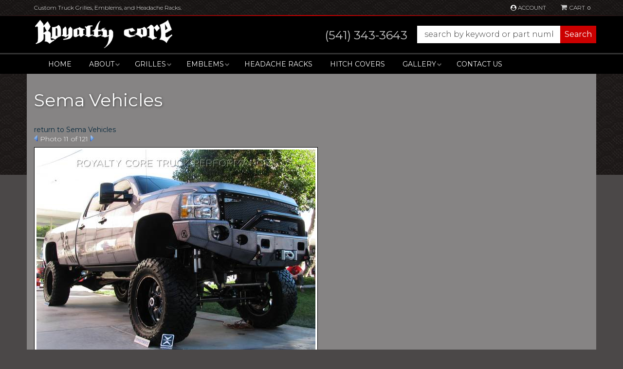

--- FILE ---
content_type: text/css;charset=UTF-8
request_url: https://www.royaltycore.com/files/css/style.css
body_size: 18089
content:
h1,h2,h3,h4,h5,h6,label{font-weight:400}.row.master,body{position:relative}.btn,.wsm-cat-pag-next,.wsm-cat-pag-prev,.wsm-cat-switch-view,.wsm-prod-switch-view,button{cursor:pointer}body{background:#4b4848;line-height:1.7;color:#fff}h1{font-size:30px;margin-bottom:30px!important;text-shadow:1px 1px 4px #444}h2{font-size:20px;text-shadow:1px 1px 4px #444}h3{font-size:18px;text-shadow:1px 1px 4px #444}h1 a,h2 a,h3 a{text-shadow:none}h4{font-size:16px}h5{font-size:15px}h6{font-size:13px}input{line-height:1.4}input[type=password],input[type=text],input[type=textarea]{padding:5px;border:1px solid #ccc;box-shadow:inset 0 0 5px rgb(0 0 0 / .2);color:#333}select{color:#666}.wsm-prod-qty-field{width:30px}.wsm_inquiry_form form{width:100%;background:rgb(0 0 0 / .3);border:0;border:1px solid rgb(255 255 255 / .5)}.wsm_inquiry_form form .wsm_inquiry_row_0,.wsm_inquiry_form form .wsm_inquiry_row_1{background:0 0}.wsm_inquiry_form form label{float:none;clear:both;width:100%}.wsm_inquiry_form_field{width:100%;float:none}input[type=checkbox]+.wsm_inquiry_form_cbox_label{width:auto;display:inline-block}.wsm_interface_helper_link{width:auto;margin:0;text-align:right}.wsm_inquiry_form form input.wsm_inquiry_form_input_cbox+.wsm_inquiry_form_cbox_label{width:auto}td{padding:5px}td p:last-of-type{margin-bottom:0}img{max-width:100%}.content_wrap img{margin-bottom:15px}img.flt_lft,img.flt_rt{display:block;margin:0 auto 15px}::selection{background:#c00;color:#fff}::-moz-selection{background:#c00;color:#fff}input,textarea{color:#333}div#homepage-hero{position:relative;padding-top:30px}#homepage-hero img{width:100%}@media only screen and (min-width:768px){img.flt_rt{float:right;margin:0 0 15px 15px}img.flt_lft{float:left;margin:0 15px 15px 0}h1{font-size:36px;margin-bottom:30px!important}h2{font-size:30px}h3{font-size:24px}h4{font-size:20px}h5{font-size:18px}h6{font-size:16px}}body{overflow-x:hidden;font-weight:300}.content_wrap{padding:0 0 30px;overflow-x:hidden}.row.master{transition:.3s ease all}#sidebar-main,.sb-active,.sb-active .black_overlay{position:fixed;height:100%}#containerWrap{background:#868484;clear:both}.sb-active{overflow-y:hidden}.sb-active .content_wrap{height:100%;z-index:60;top:0;left:0;width:100%}.sb-active .black_overlay{background:rgb(0 0 0 / .5);width:100%;top:0;left:0;min-height:100%;z-index:10}#sidebar-main{left:-100%;transition:.3s ease all;background:#fff;z-index:40;overflow-y:scroll}.sb-active #sidebar-main{box-shadow:0 15px 25px rgb(0 0 0 / .9);left:0;top:0}.view-sb{margin:15px 0;border-radius:0 5px 5px 0;position:relative;z-index:9;transition:.3s ease all}.view-sb::before{content:"View "}.sb-active .view-sb::before{content:"Close";display:block}.sb-active .view-sb{float:right;position:fixed;right:0;border-radius:5px 0 0 5px;box-shadow:0 0 15px rgb(0 0 0 / .5);z-index:60}#sidebar-main h3{font-size:18px;box-shadow:inset 0 -3px #333;padding-bottom:10px;position:relative}#sidebar-main .side-nav ul{list-style:none;padding:0;margin:0}#sidebar-main .side-nav ul li{line-height:1.2;margin-bottom:10px;border-bottom:1px solid #333;padding-bottom:10px}#sidebar-main .side-nav ul li a{color:#fff;transition:.3s ease all}#sidebar-main .side-nav ul li a:hover{color:#000}.list-group.have-a-question a{padding:0;border:0;margin-bottom:15px;overflow:hidden;line-height:1.4}.list-group.have-a-question i{float:left;width:20%}.list-group.have-a-question>a>:not(i){width:72%;margin-left:3%;float:left}#sidebar-main .wsm_widget_attribute_selector select{width:100%;margin-bottom:10px;font-size:16px}.list-group.have-a-question a>span{font-size:12px}@media only print,only screen and (min-width:768px){.content_wrap{overflow-x:initial;padding-bottom:0;clear:both}#containerWrap{padding:15px;margin-bottom:30px}#sidebar-main,.sb-active #sidebar-main{left:0;position:static;overflow:visible}.sb-active #sidebar-main{box-shadow:0 15px 25px rgb(0 0 0 / .9);left:0;top:0}}@media only screen and (min-width:1200px){body::before{content:"";display:block;height:50vh;position:absolute;top:0;left:0;width:100%;background:url(/files/images/bg_body.jpg);opacity:.8}#containerWrap{position:relative}}.cart_icon_counter_wrapper,.cart_widget_wrapper,.header-wrap{position:relative;z-index:9;background:#000}.pre-header{background:#333;opacity:1}.main-header{background:#000}.main-header>.container>.row>.head_container{display:-webkit-box;display:-webkit-flex;display:-ms-flexbox;display:flex;-ms-flex-direction:row;-webkit-flex-direction:row;flex-direction:row;-ms-items:center;-webkit-align-items:center;align-items:center;-ms-justify-content:flex-start;-webkit-justify-content:flex-start;justify-content:flex-start;-ms-flex-wrap:wrap;-webkit-flex-wrap:wrap;flex-wrap:wrap;position:relative}header .main-logo{-webkit-box-ordinal-group:2;-moz-box-ordinal-group:2;-ms-flex-order:2;-webkit-order:2;order:2}header .cart_widget_wrapper{-webkit-box-ordinal-group:3;-moz-box-ordinal-group:3;-ms-flex-order:3;-webkit-order:3;order:3}header .menu-toggle{-webkit-box-ordinal-group:1;-moz-box-ordinal-group:1;-ms-flex-order:1;-webkit-order:1;order:1;line-height:1}header #searchWrap{-webkit-box-ordinal-group:5;-moz-box-ordinal-group:5;-ms-flex-order:5;-webkit-order:5;order:5}.btn.focus,.btn:focus,.btn:hover{color:#fff}header .cart_icon_counter_wrapper,header .menu-toggle{height:50px;display:block;width:15%;text-align:center;color:#ccc;font-size:24px!important;border:0;margin:0;padding:0;border-right:2px solid #333;background:rgb(255 255 255 / .09)}.cart_counter,.menu-toggle[aria-expanded=true],header .cart_icon_counter_wrapper[aria-expanded=true]{background:#c00}header .phone-link{color:#fff}header .main-logo,header .menu-toggle{float:left;margin:0}header .cart_icon_counter_wrapper{float:right;border:0}header .menu-toggle[aria-expanded=false] i:last-of-type,header .menu-toggle[aria-expanded=true] i:first-of-type{display:none!important}header .main-logo{width:70%;text-align:center;display:block}#cart-content,.cart_widget_wrapper{width:100%;clear:both}header .main-logo img{max-height:50px;padding:5px}.cart_icon_counter_wrapper{margin-top:-50px!important}.cart_icon_counter_wrapper.collapsed i.fa-shopping-cart{display:inline-block!important}.cart_counter{position:absolute;top:0;right:0;font-size:10px;padding:5px;font-weight:400;line-height:.5;color:#fff}.cart_info_actions_wrapper{text-align:center;padding:15px 5px;background:#aaa}#cart-content .view-all,.cart_info_actions_wrapper br{display:none}.cart_actions{border-top:1px solid #ccc;margin-top:15px;padding-top:15px}.cart_items_wrapper .cart_item{clear:both;border-bottom:2px solid #999;padding:15px;overflow:hidden}.cart_items_wrapper .cart_item .prod_image_wrap{float:left;width:25%}.cart_items_wrapper .cart_item .prod_image_wrap img[src=""]{height:80px;text-indent:-999em;width:100%;display:block;background:url(/files/images/no-image-avail-large.jpg) center center;background-size:contain}.cart_items_wrapper .cart_item .prod_info{float:right;width:70%;line-height:1.4;text-align:left}.cart_items_wrapper .cart_item .prod_info a{color:#ccc}.cart_items_wrapper .cart_item .prod_title{font-size:12px;margin-bottom:5px}.cart_items_wrapper .cart_item .prod_price{color:#fff;font-size:18px}.cart_items_wrapper .prod_quantity{font-size:11px;opacity:.6;color:#fff}header .cart_items_wrapper{overflow-y:auto;max-height:300px;background:#696464}#searchWrap{clear:both;overflow:hidden;padding:5px;background:#333;width:100%}#searchWrap #widget_search_form{position:relative;margin-bottom:0}#searchWrap .widget_search_field,#widget_nltr_email{width:100%;border-radius:0;border:#fff0;padding:6px 95px 6px 6px;color:#333;background:#fff;min-height:34px}#searchWrap .widget_search_button,#widget_nltr_button{position:absolute;top:0;right:0;width:90px}#searchModal{text-align:center;padding:80px 0;background:rgb(0 0 0 / .5)}#searchModal #widget_search_form{width:90%;display:block;margin:0 auto;vertical-align:top}#searchModal .widget_search_button,#searchModal .widget_search_field{display:inline-block;font-size:14px;min-height:50px;margin:0!important;border:0!important;line-height:1!important;padding:10px!important;vertical-align:top}#searchModal .widget_search_field{width:79%}#searchModal .widget_search_button{width:19%}#searchModal .close{position:absolute;top:15px;right:15px;color:#fff;z-index:3;opacity:1;padding:15px;display:block;border:1px solid #fff;line-height:.5;height:auto;font-size:30px;background:rgb(255 255 255 / .2)}#searchModal .close span{color:#fff!important;line-height:0;display:inline-block}@media only screen and (min-width:768px){header .main-logo{-webkit-box-ordinal-group:2;-moz-box-ordinal-group:2;-ms-flex-order:2;-webkit-order:2;order:2;width:36%;margin:0 2% 0 0;text-align:left;height:50px}header .head_left{-webkit-box-ordinal-group:1;-moz-box-ordinal-group:1;-ms-flex-order:1;-webkit-order:1;order:1;width:30%;color:#ccc;text-align:right;line-height:1.3}header .cart_widget_wrapper{width:9%;border:1px solid #444;clear:none;text-align:center;height:72px;height:auto;width:auto;position:absolute;top:-47px;right:0;border:0;background:0 0}header .head-phone{text-align:right;font-size:18px;font-weight:300;margin-bottom:5px}header .head_account{-webkit-box-ordinal-group:4;-moz-box-ordinal-group:4;-ms-flex-order:4;-webkit-order:4;order:4;width:9%;border:1px solid #444}header .head_search{-webkit-box-ordinal-group:3;-moz-box-ordinal-group:3;-ms-flex-order:3;-webkit-order:3;order:3;width:9%;border:1px solid #444}header #searchWrap{-webkit-box-ordinal-group:3;-moz-box-ordinal-group:3;-ms-flex-order:3;-webkit-order:3;width:56%;margin-left:5%}.main-header{padding:10px 0}header .main-logo a{display:block}header .main-logo img{max-height:none;position:relative}header .head_left a{color:#ccc}header .head_left .phone-link{font-size:20px;font-weight:400}header .head_left ul{padding:0;margin:0;list-style:none}header .head_left ul>li{display:inline-block;margin:0 5px}header .head_left ul>li a{font-size:24px;color:#ccc}header .head_left ul>li a:hover{color:red}.head_account,.head_search{height:72px;margin-right:1%;text-align:center}.head_account span,.head_search span{text-transform:uppercase;font-size:10px;font-weight:300}.head_account button,.head_search button{color:#ccc;width:100%;background:#000;padding:6px 0}.head_account i,.head_search i{display:block;font-size:30px;margin-bottom:5px}header .cart_icon_counter_wrapper{float:none;margin-top:0!important;width:100%;padding:6px 0!important;font-size:30px;line-height:1.42857143;position:relative;height:auto;background:0 0;display:block!important;line-height:1;padding:6px 12px!important;font-size:24px!important;background:0 0!important}header .cart_counter{position:absolute;position:static;display:inline-block;background:0 0;padding:0;margin-left:5px}header .cart_icon i{font-size:14px;margin-bottom:7px;margin-right:5px;margin-bottom:0}header .cart_icon::after{content:"Cart";text-transform:uppercase;display:inline- block;font-size:12px;font-weight:300;color:#fff}header #cart-content{position:absolute;z-index:8;background:#fff;box-shadow:5px 10px 15px rgb(0 0 0 / .2);width:300px;right:0;top:100%}.pre-login>.btn{font-size:12px;font-weight:300;text-transform:uppercase;background:0 0}#searchWrap{background:0 0;padding:0;margin-bottom:5px}#searchWrap .widget_search_field{border:1px solid #ccc;box-shadow:inset 0 0 15px rgb(0 0 0 / .2)}#searchModal #widget_search_form{width:60%}#searchModal .widget_search_button,#searchModal .widget_search_field{font-size:18px}#searchModal .widget_search_field{width:89%}#searchModal .widget_search_button{width:9%}.pre-login{text-align:right;padding-right:90px}.slogan{float:left;display:block;line-height:2.2}}@media only print,only screen and (min-width:1200px){.home .header-wrap{position:absolute;z-index:5;width:100%}.head_container,.head_container>*{position:relative}.main-header{background:0 0;padding:5px 0}.main-header::before{content:"";display:block;width:100%;height:2px;position:absolute;top:0;left:0;background:#1d1818;background:-moz-linear-gradient(left,#1d1818 0,#c00 50%,#1d1818 100%);background:-webkit-linear-gradient(left,#1d1818 0,#c00 50%,#1d1818 100%);background:linear-gradient(to right,#1d1818 0,#c00 50%,#1d1818 100%)}.head_container{padding:0}header .main-logo{-webkit-box-ordinal-group:2;-moz-box-ordinal-group:2;-ms-flex-order:2;-webkit-order:2;order:2;width:25%;margin:0 1%}header .head_left{-webkit-box-ordinal-group:1;-moz-box-ordinal-group:1;-ms-flex-order:1;-webkit-order:1;order:1;width:30%}header .head_account{-webkit-box-ordinal-group:4;-moz-box-ordinal-group:4;-ms-flex-order:4;-webkit-order:4;order:4;width:5%;border:1px solid #444}header .head_search{-webkit-box-ordinal-group:3;-moz-box-ordinal-group:3;-ms-flex-order:3;-webkit-order:3;order:3;width:5%;border:1px solid #444}.head_account,.head_search,header .cart_icon_counter_wrapper,header .cart_widget_wrapper{height:auto!important}header .head-phone{color:#fff;pointer-events:none;font-size:24px;width:35%;float:left}header .head-phone a:hover{text-decoration:none}header .head-phone a{font-weight:400!important;color:#ccc;font-weight:700}#searchWrap #widget_search_form{width:60%;float:right}header .main-logo{height:auto;text-align:center}header .main-logo small{color:#ccc}header .head_left .phone-link{font-size:18px}header .head_left .head_email{font-size:13px}header .cart_widget_wrapper{top:-42px}header #searchWrap{width:51%;margin-left:22%;margin-top:15px}}.navbar-default .navbar-collapse,.navbar-default .navbar-form,header .navbar-default{min-height:0;margin-bottom:0;border:0}#main-nav .nav-main{margin:0 -15px;background:#000}.mobile_btns>button{display:inline-block;width:49%;color:#fff;text-transform:uppercase;width:100%}li.wsm_login_wrap{padding:5px 0;background:#222;border:0!important}.wsm_login_wrap .my-account{margin-left:15px}.wsm_login_wrap hr{border-color:#444!important;margin:15px 0}.mobile_phone_wrap,.wsm_login_wrap .head_email{text-align:center}.head_email a,.mobile_phone_wrap a{color:#fff}.wsm_login_wrap .social-wrap{padding:0;display:block;margin:0 auto;text-align:center}.wsm_login_wrap .social-wrap>li{display:inline-block;margin:0 1%}.wsm_login_wrap .social-wrap>li a{color:#fff;font-size:28px}#main-nav .navbar-nav>li{border-bottom:2px solid #333;border-left:10px solid #c00}#main-nav .navbar-nav>li>a{text-transform:uppercase;font-weight:400;position:relative;color:#fff}.navbar-default .navbar-nav>.open>a,.navbar-default .navbar-nav>.open>a:focus,.navbar-default .navbar-nav>.open>a:hover{background:#c00}.navbar-default .navbar-nav>.active>a{background:#c00}#main-nav .navbar-nav>li.dropdown>a span.caret{display:none;padding-right:30px}#main-nav .navbar-nav>li.dropdown>a::after{content:"\f078";font-family:FontAwesome;width:30px;display:block;position:absolute;right:3px;top:10px;text-align:center;opacity:.5;pointer-events:none;font-size:7px;width:auto}#main-nav .navbar-nav>li.dropdown.open>a::after{content:"\f00d"}#main-nav .navbar-nav>li>ul.dropdown-menu{padding:0}.navbar-default .navbar-nav .open .dropdown-menu ul>li>a,.navbar-default .navbar-nav .open .dropdown-menu>li>a{border-bottom:1px solid rgb(255 255 255 / .1);padding:10px 15px 10px 30px;color:#fff;display:block}#main-nav .navbar-nav>li>ul>li:last-child>a{border-bottom:0!important}.navbar-default .dropdown .dropdown-menu ul{list-style:none;padding:0}.navbar-default .dropdown .menu_title+li{padding-left:15px;margin-bottom:15px}.navbar-default .dropdown .menu_title{text-transform:uppercase;padding:0;margin:0;opacity:.5;padding:15px 15px 0 15px}.navbar-default .dropdown .menu_title+li>ul>li>a{padding-left:30px!important}@media only screen and (min-width:768px){header .navbar-default{background:0 0}#main-nav .navbar-nav>li>a{color:#fff;font-size:12px;padding:5px}#main-nav .navbar-nav>li>a:hover{background:#c00}#main-nav{text-align:center}#main-nav .nav-main{margin:0 auto 15px;float:none;padding:0 15px;display:block;text-align:left;position:relative;background:0 0;margin-bottom:0!important}.nav-wrap{margin-top:0;background:#000;border-top:3px solid #333}#main-nav .navbar-nav>li{border:0;position:relative;float:none;display:inline-block;z-index:2;margin-right:8px!important}#main-nav .navbar-nav>li.dropdown a{padding-right:15px}.navbar-default .navbar-nav>.open>a,.navbar-default .navbar-nav>.open>a:focus,.navbar-default .navbar-nav>.open>a:hover{background:#c00}#main-nav .navbar-nav>li.dropdown>a::after{top:50%;margin-top:-10px}#main-nav .navbar-nav>li.dropdown ul{width:100%}#main-nav .navbar-nav>li.dropdown>ul{background:#333;border:0;width:300px;padding:15px}#main-nav .navbar-nav>li.dropdown>ul::after{content:"Close (x)";position:absolute;top:2px;right:5px;font-size:14px;opacity:.3;cursor:pointer;font-size:12px;text-transform:uppercase}#main-nav .navbar-nav>li.dropdown>ul li a{display:block;transition:.3s ease all}#main-nav .navbar-nav>li.dropdown>ul li a:hover{text-decoration:underline;background:rgb(0 0 0 / .2)}}@media only screen and (min-width:992px){#main-nav .navbar-nav>li.dropdown{position:relative}.navbar-default .navbar-nav .open .dropdown-menu ul>li>a,.navbar-default .navbar-nav .open .dropdown-menu>li>a{border-bottom:0 solid rgb(255 255 255 / .1);padding:5px;color:#fff;display:block}.navbar-default .dropdown .menu_title{padding:5px}.navbar-default .dropdown .menu_title+li>ul>li>a{padding-left:5px!important}#main-nav .navbar-nav>li>a{color:#fff;font-size:14px;padding:15px}}@media only screen and (min-width:1200px){.nav-wrap{position:relative;margin-bottom:0}#main-nav,header .navbar-default{border:0!important}#main-nav .nav-main{display:block;margin-bottom:30px}#main-nav .nav-main::after{border-top:40px solid rgb(0 0 0 / .9);width:100%;left:-30px;top:0;margin-top:-40px}#main-nav .navbar-nav>li{border-bottom:0}#main-nav .navbar-nav>li>a{padding:10px 14px;transition:.3s ease all}#main-nav .navbar-nav>li.dropdown a{padding-right:20px}#main-nav .navbar-nav>li.dropdown>a::after{font-size:10px;color:rgb(255 255 255 / .4);opacity:1;width:20px;margin-top:-10px}#main-nav .navbar-nav>li.dropdown ul{background:#333}.navbar-default .navbar-nav .open .dropdown-menu>li{overflow:hidden}.navbar-default .navbar-nav .open .dropdown-menu>li>a{border:0;padding:7px;transition:.3s ease all;display:inline-block;background:0 0}}.footer-wrap{background:url(/files/images/bg_footer.jpg) #130f0f;color:#fff;position:relative}.footer-wrap h2{color:#fff;text-transform:uppercase;font-size:16px;margin-bottom:30px}.footer-wrap ul{margin:0;padding:0}.footer-wrap li{list-style:none;margin:0 0 5px;padding:0}.footer-wrap a{color:#ccc}.pre-footer{background:#1d1818;padding:15px 0;margin-bottom:15px;border-bottom:3px solid rgb(255 255 255 / .1);position:relative;box-shadow:0 10px 30px #000}.pre-footer h2{font-size:20px;margin-bottom:0;margin-top:0}.pre-footer::before{content:"";display:block;width:100%;height:2px;position:absolute;top:0;left:0;background:#1d1818;background:-moz-linear-gradient(left,#1d1818 0,#c00 50%,#1d1818 100%);background:-webkit-linear-gradient(left,#1d1818 0,#c00 50%,#1d1818 100%);background:linear-gradient(to right,#1d1818 0,#c00 50%,#1d1818 100%)}#widget_newsletter_form{position:relative;margin-bottom:15px}#widget_newsletter_form>p{display:none}#widget_nltr_email{width:98%}.footer-wrap .social-wrap li a{color:#fff;font-size:32px}.footer-wrap .social-wrap li a:hover{color:#c00}.footer-wrap .social-wrap li{display:inline-block;margin:5px;line-height:1}footer .credit_cards{padding:0;margin:0;display:inline-block;vertical-align:bottom}footer .credit_cards li{background:url(/files/images/sprite-ccards.png) no-repeat;display:inline-block;height:45px;margin:0 5px 15px;text-indent:-1000em;width:72px}footer .credit_cards li.cc_visa{background-position:0 -64px}footer .credit_cards li.cc_mastercard{background-position:-73px -64px}footer .credit_cards li.cc_amex{background-position:-146px -64px}footer .credit_cards li.cc_discover{background-position:-217px -64px}footer .credit_cards li.cc_paypal{background-position:-290px -64px}.footer-columns{margin-bottom:30px}.footer-columns li a{display:block;background:#222;padding:5px 15px;font-weight:400}#wsm_copyright{font-size:10px;opacity:.5;margin-top:15px;padding:15px;text-transform:uppercase;background:#1d1818;border-top:3px solid rgb(255 255 255 / .25);text-align:center}#wsm_copyright br{display:none}.footer_info .row>div{margin-bottom:15px}.footer_info .logo-footer{max-width:80%;margin-bottom:15px}@media only screen and (min-width:1200px){.pre-footer{vertical-align:top}.pre-footer h2{display:inline-block;margin-right:15px;text-align:right}#widget_newsletter_form{display:inline-block;min-width:400px;vertical-align:middle}.pre-footer .social-wrap{text-align:left;display:inline-block}.pre-footer .footer_follow{text-align:right}.footer-columns li a{display:inline-block;background:0 0;font-weight:300;padding:0;font-size:13px}.footer_info{padding:15px 0;background:rgb(0 0 0 / .3);border-top:3px solid #333;border-bottom:3px solid #333;font-size:12px}.footer_info .col-sm-3.col-md-3{padding:0;margin-bottom:0}.footer_seals{text-align:center;margin:30px auto}.post_footer{background:#130f0f}}.hero-wrap,.hero-wrap img{width:100%;margin-bottom:0}.home h2{text-transform:uppercase}.hero-wrap{margin-top:5px}.hero-wrap .owl-dots{position:absolute;z-index:1;bottom:35px;width:100%;display:none}.hero-wrap .owl-dot.active span{background:#c00}#featured_slideshow_alt{display:none}#featured_slideshow .owl-nav,#featured_slideshow_alt .owl-nav{color:#fff;line-height:1;display:none}#featured_slideshow .owl-nav>div,#featured_slideshow_alt .owl-nav>div{position:absolute;top:45%;opacity:.5;transition:.3s ease all;display:inline-block;margin:0 5px}#featured_slideshow .owl-nav>div:hover,#featured_slideshow_alt .owl-nav>div:hover{opacity:1}#featured_slideshow .owl-nav>div.owl-prev,#featured_slideshow_alt .owl-nav>dav.owl-prev{left:15px}#featured_slideshow .owl-nav>div.owl-next,#featured_slideshow_alt .owl-nav>div.owl-next{right:15px}#featured_slideshow .owl-nav i,#featured_slideshow_alt .owl-nav i{font-size:36px}.body_cat .ymm_container{margin-top:15px}.ymm_container{background:#000;overflow:hidden;padding:15px 0;margin-bottom:0}.ymm_container h2{color:#fff;margin:0;font-size:20px;text-transform:uppercase;font-weight:300;padding:5px}.ymm_container h2 strong{font-weight:400}.ymm-wrap .wsm_widget_attribute_selector{padding:15px}.wsmjs-attribute-search-group .wsm_widget_attribute_selector_label select{width:100%;-moz-appearance:none;-webkit-appearance:none;appearance:none;border-radius:2px;border:0;padding:5px;margin-bottom:10px;line-height:1;background:#fff;color:#000}.wsmjs-attribute-search-group .wsm_widget_attribute_selector_label select[disabled]{opacity:.7;border-width:1px;border-color:#ccc}.wsmjs-attribute-search-group .wsm_widget_attribute_selector_label select::-ms-expand{display:none}.wsmjs-attribute-search-group .wsm_widget_attribute_selector_label{position:relative}.wsmjs-attribute-search-group .wsm_widget_attribute_selector_label::after{content:"\f078";position:absolute;right:10px;top:2px;font-family:FontAwesome;pointer-events:none;color:#333}.ymm-wrap .wsmjs-attribute-search-buttons{text-align:center;margin:15px 0 0}.ymm-wrap .wsmjs-attribute-search-buttons button{margin:0 5px}.ymm-wrap .wsmjs-attribute-search-group .wsm_widget_attribute_selector_label{margin-bottom:5px}.static-wrap a,.static-wrap a .img_wrap{display:block}.static-wrap img{display:block;margin:0 auto 15px}.feat-cats-wrap{padding:0;position:relative;margin-bottom:30px}.feat-cats-wrap h2{text-align:center;color:#fff}.feat-cats-wrap h2>span.text_wrap{display:inline-block;background:#4b4848;padding:15px;position:relative;z-index:3}.feat-cats-wrap h2>hr{border-top:3px solid rgb(255 255 255 / .2);position:relative;z-index:2;margin:-35px 0 45px}.feat-cats-wrap h2 span.thin_text{font-weight:300}#wsm-gallery-widget_feat_cats .columns{margin-bottom:15px;line-height:1.2}#fnd_album_feat_cats .columns>a span,#wsm-gallery-widget_feat_cats .columns>a{display:block}#wsm-gallery-widget_feat_cats .widget_innerfade_name{text-transform:uppercase;font-weight:400;font-size:16px;display:inline-block;background:#4b4848;position:absolute;bottom:0}#wsm-gallery-widget_feat_cats .widget_innerfade_name a{color:#fff;padding:10px 15px;display:inline-block;transition:.3s ease all}.feat-brands-wrap{margin-bottom:30px}.feat-brands-wrap .view-all-brands{float:right;color:#000;position:relative;z-index:2}#featured_slideshow_feat_brands{padding:0 45px;position:relative;margin-top:15px}#featured_slideshow_feat_brands .owl-nav i{font-size:32px;color:#ccc}#featured_slideshow_feat_brands .owl-nav i:hover{color:#a4d015}#featured_slideshow_feat_brands .owl-next,#featured_slideshow_feat_brands .owl-prev{position:absolute;bottom:50%;margin-bottom:-16px}#featured_slideshow_feat_brands .owl-prev{left:0}#featured_slideshow_feat_brands .owl-next{right:0}.feat-prods-wrap{margin-bottom:30px}.feat-prods-wrap .owl-item{padding:15px}.feat-prods-wrap .owl-carousel .owl-item .widget_featured_image{margin-bottom:15px;height:100px}.feat-prods-wrap .owl-carousel .owl-item .widget_featured_image a{display:block;height:100%}.feat-prods-wrap .owl-carousel .owl-item img{width:auto;margin:0 auto;max-height:100%}.feat-prods-wrap .widget_featured_title{line-height:1.4;height:70px;overflow:hidden;margin-bottom:15px}.feat-prods-wrap .widget_featured_title a{color:#000;display:inline-block;margin-bottom:15px}.wsm_product_new.widget_featured_new_icon{display:none}.feat-prods-wrap .owl-nav{position:absolute;top:-60px;text-align:right;right:0;display:block!important}.feat-prods-wrap .owl-nav>div{display:inline-block;margin:0 5px}.feat-prods-wrap .owl-nav i{font-size:24px;color:#ccc}.feat-prods-wrap .owl-nav i:hover{color:#900}.feat-prods-wrap .widget_pricebox{margin-bottom:15px;line-height:1.4}.feat-prods-wrap .widget_pricebox .wsm_product_oldprice{opacity:.7;font-size:14px}.feat-prods-wrap .widget_sale{font-weight:400}.feat-prods-wrap .widget_sale em{color:#c00}.feat-prods-wrap .widget_pricebox em,.wsm_product_oldprice_value::before{font-style:normal;font-size:12px;text-transform:uppercase;margin-right:5px}.panel-wrap{text-align:center;margin-bottom:30px}.panel-wrap h2{margin:0}.panel-wrap p{margin-bottom:0}@media only screen and (min-width:768px){.hero-wrap{margin-top:0}#featured_slideshow .owl-nav,.hero-wrap .owl-dots{display:block}.ymm-wrap .wsmjs-attribute-search-group .wsm_widget_attribute_selector_label{display:inline-block;width:30%;margin-right:3%}.ymm-wrap .wsmjs-attribute-search-group .wsm_widget_attribute_selector_label select{padding:10px}.ymm-wrap .wsmjs-attribute-search-buttons{text-align:center;margin:15px 0 0}.ymm-wrap .wsmjs-attribute-search-buttons button{margin:0 5px}.ymm-wrap .wsmjs-attribute-search-group .wsm_widget_attribute_selector_label{margin-bottom:0}.static-wrap{margin-bottom:15px}#fnd_album_feat_cats .columns:nth-child(odd){clear:none}#fnd_album_feat_cats .columns:nth-child(4n+1){clear:left}.feat-brands-wrap .view-all-brands{margin-top:-50px}}@media only screen and (min-width:992px){.body_cat .ymm_container{margin-top:0}}@media only screen and (min-width:1200px){.ymm-wrap,.ymm-wrap .wsm_widget_attribute_selector>*{position:relative;z-index:3}.feat-cats-wrap .columns>a,.static-wrap a{transition:.3s ease all}.hero-wrap{margin:0}.home .ymm-wrap{margin-top:5px}.ymm-wrap{margin-top:-10px;margin-bottom:20px}.ymm-wrap .wsmjs-attribute-search-group{display:inline-block;width:70%}.ymm-wrap .wsm-attribute-buttons{margin-top:0;display:inline-block;width:30%}.ymm-wrap .wsmjs-attribute-search-buttons{text-align:center}.ymm-wrap .wsm-attribute-buttons button.wsm_widget_attribute_selector_shop{float:left}.ymm-wrap .wsm-attribute-buttons .wsmjs-attribute-search-clear{background:0 0;color:#777;border:0}.ymm-wrap .wsm_widget_attribute_selector{padding:0;position:relative;z-index:3;margin-bottom:0}.wsmjs-attribute-search-group .wsm_widget_attribute_selector_label select{margin-bottom:0}.static-wrap a:hover{box-shadow:0 5px 30px rgb(0 0 0 / .5)}#fnd_album_feat_cats .img_wrap{margin-bottom:0;display:block;transition:.3s ease all}#fnd_album_feat_cats .img_wrap img{margin-bottom:0;display:block}#fnd_album_feat_cats .widget_innerfade_name a:hover,.feat-cats-wrap .columns>a:hover+span a{background:#c00;color:#fff;text-decoration:none}.feat-prods-wrap{margin-bottom:45px}.feat-prods-wrap .owl-carousel .owl-item .widget_featured_image{margin-bottom:15px;height:140px}}#wsm-cat-brands-catid-,#wsm-cat-list-view .wsm-cat-list-item .wsm-cat-actions-wrap,#wsm-cat-list-view.wsm-cat-gallery-view .wsm-cat-description,#wsm-cat-list-view.wsm-cat-list-view .wsm-cat-list-item>div.wsm-cat-info-wrap .clearfix::after,#wsm-prod-list-view .wsm-cat-condition,#wsm-prod-list-view .wsm-cat-price-price .wsm-cat-label,#wsm-prod-list-view .wsm_product_tiered_qty,#wsm-prod-list-view.wsm-cat-list-view .wsm-cat-list-item>div.wsm-cat-info-wrap .clearfix::after,#wsm-prod-list-view.wsm-prod-gallery-view .wsm-cat-ship-remarks,.wsm-cat-cat-title-fitems.wsm-cat-cat-title-label,.wsm-cat-gallery-view .wsm-cat-info-wrap .wsm-cat-description,.wsm-cat-price-save-amount,.wsm-cat-price-save-percent,.wsm-cat-prod-innerwrapper .wsm-cat-list-item br+.wsm-details-button,.wsm-prod-gallery-view .wsm-cat-avail-remarks,.wsm-prod-gallery-view .wsm-cat-condition,.wsm-prod-gallery-view .wsm-cat-condition .wsm-cat-label,.wsm-prod-gallery-view .wsm-cat-info-wrap .wsm-cat-description,.wsm-prod-gallery-view .wsm-cat-item-id.wsm-cat-summary,.wsm-prod-gallery-view .wsm-cat-price-call,.wsm-prod-gallery-view .wsm-cat-rating,.wsm-prod-gallery-view .wsm-cat-stock-id.wsm-cat-dealer-id .wsm-cat-label,.wsm-prod-gallery-view .wsm-cat-tag,.wsm-prod-gallery-view .wsm-prod-quantity,.wsm-store-header-store-title,.wsm-store-header.wsm-cat-header{display:none}#wsm-prod-list-view.wsm-prod-gallery-view .wsm-cat-ship-remarks.wsm-cat-ship-free-msg{display:none;color:#333}.wsm-qview-hover{background:0 0}.wsm-cat-wrapper{margin-bottom:30px}.wsm-cat-image-descrip-wrapper,.wsm_cat_trail{margin-bottom:15px}.wsm_cat_trail{font-size:12px;border-bottom:1px solid rgb(255 255 255 / .1);color:#c7c2c2}.wsm_cat_trail a{color:#c7c2c2}h3.wsm-attr-view-unv.wsm-attr-view-unv-top{margin:0}h3.wsm-attr-view-unv.wsm-attr-view-unv-top a{font-size:18px}#wsm-cat-adminbar,#wsm-prod-adminbar{background:#494646;border-bottom:1px solid #696464;padding:5px;font-size:12px}#filter-sort{background:#fff}.wsm-cat-admin-bar-sort-wrapper{float:left}#wsm-cat-adminbar-view,.wsm-cat-adminbar-view{float:right;font-size:12px}.wsm-cat-admin-bar-view-pagination{margin-right:5px}.wsm-cat-pagination{background:#494646;padding:5px;font-size:11px;border-color:#333;color:#ccc}.wsm-cat-pagination-nav{width:auto;padding:0;margin:0}.wsm-cat-pagination-nav span{font-family:arial,sans-serif}.wsm-cat-pagination-nav span:hover{text-decoration:underline}.wsm-cat-pagination-nav .wsm-cat-pag-next span:hover,.wsm-cat-pagination-nav .wsm-cat-pag-prev span:hover{text-decoration:underline;cursor:pointer}.wsm-cat-pagination-nav li a{color:#fff}.wsm-cat-gallery-view,.wsm-prod-gallery-view{line-height:1.4;font-size:15px;border:1px solid #494646}#wsm-prod-list-view .wsm-cat-condition,#wsm-prod-list-view .wsm-cat-price-price .wsm-cat-price-was-value::before,#wsm-prod-list-view .wsm-cat-pricebox .wsm-cat-label,#wsm-prod-list-view .wsm-cat-stock-id.wsm-cat-dealer-id,#wsm-prod-list-view .wsm-prod-qty-title,.wsm-cat-rating,.wsm-prod-gallery-view .wsm-cat-stock-id.wsm-cat-dealer-id{font-size:11px}#wsm-cat-list-view.wsm-cat-gallery-view .wsm-cat-title,.wsm-cat-prod-innerwrapper .wsm-cat-title{font-size:16px}.wsm-cat-list-view .wsm-cat-title{margin-bottom:5px}#wsm-cat-list-view .wsm-cat-title a,.wsm-cat-prod-innerwrapper .wsm-cat-title a{color:#fff;font-weight:300}#wsm-prod-list-view .wsm-cat-stock-id.wsm-cat-dealer-id{color:#999;display:none}#wsm-prod-list-view .wsm-cat-stock-id.wsm-cat-dealer-id::before{content:"SKU: "}#wsm-prod-list-view .wsm-cat-price-price .wsm-cat-price-was-value::before,#wsm-prod-list-view .wsm-cat-pricebox .wsm-cat-label{text-transform:uppercase;font-weight:400}#wsm-prod-list-view .wsm-cat-price-price-value{font-weight:400;font-size:18px}#wsm-prod-list-view .wsm-cat-price-sale,.wsm_product_price_label_wsm_dealer{font-size:20px;font-weight:400}#wsm-prod-list-view .wsm-cat-price-sale .wsm-cat-label,#wsm-product-wrapper .wsm-cat-price-sale .wsm-cat-label,#wsm-product-wrapper .wsm_product_price_label_wsm_dealer .wsm-cat-price-group-name,.wsm_product_price_label_wsm_dealer>.wsm-cat-label{color:#fff;background:#c00;padding:2px 5px;margin-right:5px;display:inline-block;top:-3px;position:relative}#wsm-prod-list-view .wsm-cat-price-sale .wsm-cat-label,#wsm-product-wrapper .wsm-cat-price-sale .wsm-cat-label,#wsm-product-wrapper .wsm_product_price_label_wsm_dealer .wsm-cat-price-group-name{background:#0f6499}#wsm-prod-list-view .wsm-cat-price-sale-value{color:#fff}#wsm-prod-list-view .wsm-cat-price-price .wsm-cat-price-was-value{opacity:1;font-weight:300}#wsm-prod-list-view .wsm-cat-price-price .wsm-cat-price-was-value::before{content:"MSRP: "}#wsm-prod-list-view .wsm-cat-new{position:absolute;top:0;right:0;padding:5px;background:gold;color:#000;line-height:1;font-size:12px}.wsm-cat-actions-wrap>.wsm-interface-color-alert{font-size:12px;margin-bottom:5px}#wsm-cat-list-view .wsm-cat-description,#wsm-prod-list-view .wsm-cat-description{font-size:13px;line-height:1.4;border-bottom:1px solid #aaa;padding-bottom:5px}#wsm-prod-list-view .wsm-cat-description .wsm-cat-label{display:none}.wsm-cat-image-descrip-wrapper .wsm-cat-cat-image{text-align:center;margin-bottom:15px}.wsm-cat-description p{font-size:14px;line-height:1.6}.wsm-cat-description p a{color:#fff;text-decoration:underline}.wsm-cat-description p a:hover{color:#900}#wsm-cat-list-view{border-top:1px solid #333;margin-bottom:30px}#wsm-cat-list-view .wsm-cat-description{border-bottom:0}#wsm-cat-list-view.wsm-cat-gallery-view .wsm-cat-list-item{height:185px!important;height:210px!important;padding:15px;border:0!important}#wsm-cat-list-view.wsm-cat-gallery-view .wsm-cat-title{height:55px;overflow:hidden;text-align:center;color:#333}#wsm-cat-list-view.wsm-cat-gallery-view .wsm-cat-list-item:last-child,#wsm-cat-list-view.wsm-cat-gallery-view .wsm-cat-list-item:nth-child(even),.wsm-prod-gallery-view .wsm-cat-list-item:last-child,.wsm-prod-gallery-view .wsm-cat-list-item:nth-child(even){border-right:1px solid #ccc}#wsm-cat-list-view.wsm-cat-list-view .wsm-cat-list-item .wsm-cat-images-wrap{float:left}.body_cat #wsm-cat-list-view.wsm-cat-list-view .wsm-cat-no-image{height:160px!important}#wsm-cat-list-view.wsm-cat-list-view .wsm-cat-list-item{padding-top:15px!important}#wsm-cat-list-view.wsm-cat-list-view .wsm-cat-images-wrap{width:35%!important;width:100%!important;float:none}#wsm-cat-list-view.wsm-cat-list-view .wsm-cat-images-wrap img{max-width:100%;margin-bottom:0;max-height:50px}#wsm-prod-list-view .wsm-cat-button.wsm-addtocart-button,#wsm-prod-list-view .wsm-cat-button.wsm-config-button{visibility:hidden}#wsm-prod-list-view .wsm-cat-button.wsm-addtocart-button.btn,#wsm-prod-list-view .wsm-cat-button.wsm-config-button.btn{visibility:visible;display:none}#wsm-cat-list-view.wsm-cat-list-view .wsm-cat-image,#wsm-prod-list-view.wsm-cat-list-view .wsm-cat-image.wsm-cat-image-nobrand{height:auto!important}#wsm-cat-list-view.wsm-cat-list-view .wsm-cat-no-image,#wsm-prod-images-container .wsm-cat-no-image.wsm-prod-view-no-image{height:150px!important}.wsm-cat-images-wrap{width:auto!important;margin-bottom:15px}#wsm-cat-list-view.wsm-cat-list-view .wsm-cat-images-wrap{margin-bottom:0}#wsm-prod-images-container .wsm-cat-no-image.wsm-prod-view-no-image,.wsm-cat-list-item .wsm-cat-no-image,.wsm-cat-no-image.wsm_cart_no_image{width:100%!important;line-height:1!important;background:url(/files/images/no-image-avail-large.jpg) top center no-repeat #696464;background-size:contain;text-indent:-9999em;height:85px!important}.wsm-cat-list-view .wsm-cat-list-item .wsm-cat-no-image{height:150px!important}.wsm-cat-gallery-view .wsm-cat-image,.wsm-cat-gallery-view .wsm-cat-no-image,.wsm-prod-gallery-view .wsm-cat-image,.wsm-prod-gallery-view .wsm-cat-no-image{height:90px!important}.wsm-cat-gallery-view .wsm-cat-no-image,.wsm-prod-gallery-view .wsm-cat-no-image{border:1px solid #333}.wsm-cat-gallery-view .wsm-cat-images-wrap img,.wsm-prod-gallery-view .wsm-cat-images-wrap img{max-width:100%;max-height:100%;display:block;margin:0 auto}.wsm-prod-gallery-view .wsm-cat-brand-image{position:absolute;top:5px;left:0;width:50%;height:35px}.wsm-prod-gallery-view .wsm-cat-brand-image img{max-width:100%;max-height:100%;background:#fff}.wsm-prod-gallery-view .wsm-cat-list-item{height:325px!important;position:relative;padding:15px;border-left:1px solid #494646;border-bottom:1px solid #494646;text-align:left}.wsm-prod-gallery-view .wsm-cat-list-item:last-child,.wsm-prod-gallery-view .wsm-cat-list-item:nth-child(even){border-right:1px solid #494646}.wsm-cat-gallery-view .wsm-cat-title,.wsm-prod-gallery-view .wsm-cat-title{height:90px;overflow:hidden;font-size:12px}.wsm-prod-gallery-view .wsm-cat-actions-wrap{left:0;bottom:15px;width:100%;position:static;margin-top:10px}.wsm-prod-gallery-view .wsm-cat-pricebox{margin-bottom:5px;padding:0}#wsm-cat-list-view.wsm-cat-list-view .wsm-cat-list-item,#wsm-prod-list-view.wsm-cat-list-view .wsm-cat-list-item{width:100%!important;height:auto!important;padding:30px 0 15px;border-bottom:2px solid rgb(255 255 255 / .3);position:relative}#wsm-prod-list-view.wsm-cat-list-view .wsm-cat-list-item>div{clear:none!important;width:100%!important;float:none!important}#wsm-cat-list-view.wsm-cat-list-view .wsm-cat-list-item>div .wsm-cat-image,#wsm-prod-list-view.wsm-cat-list-view .wsm-cat-list-item>div .wsm-cat-image{height:auto!important}#wsm-cat-list-view.wsm-cat-list-view .wsm-cat-list-item>div .wsm-cat-image img,#wsm-prod-list-view.wsm-cat-list-view .wsm-cat-list-item>div .wsm-cat-image img{max-height:175px;max-height:none;display:block;margin:0 auto}#wsm-cat-list-view.wsm-cat-list-view .wsm-cat-title,#wsm-prod-list-view.wsm-cat-list-view .wsm-cat-title{font-size:18px;line-height:1.3;font-weight:400}#wsm-cat-list-view.wsm-cat-list-view .wsm-cat-list-item>div.wsm-cat-info-wrap,#wsm-prod-list-view.wsm-cat-list-view .wsm-cat-list-item>div.wsm-cat-info-wrap{margin:0 2% 5px 0;float:none;width:100%!important}#wsm-prod-list-view.wsm-cat-list-view .wsm-cat-list-item>div.wsm-cat-info-wrap{border-bottom:0 solid #ccc}.wsm-cat-truncate{color:#fff;background:#c00;padding:3px;text-transform:uppercase;display:block;width:110px;text-align:center;font-size:10px;margin-top:5px}.wsm-cat-truncate:hover{background:#900;color:#fff}#wsm-prod-list-view.wsm-cat-list-view .wsm-cat-list-item>div.wsm-cat-actions-wrap{position:static;text-align:left;float:none;clear:both;width:100%!important;margin-left:0}#wsm-prod-list-view.wsm-cat-list-view .wsm-cat-list-item>div.wsm-cat-actions-wrap form{display:none}#wsm-prod-list-view .wsm-prod-quantity{margin:10px 0}#wsm-prod-list-view .wsm-prod-quantity .wsm-prod-qty-field{border:1px solid #ccc;padding:5px;border-radius:3px}@media only screen and (min-width:768px){#wsm-cat-list-view.wsm-cat-gallery-view .wsm-cat-list-item{height:300px!important}#wsm-cat-list-view.wsm-cat-gallery-view .wsm-cat-list-item:nth-child(even),.wsm-prod-gallery-view .wsm-cat-list-item:nth-child(even){border-right:0 solid #333}#wsm-cat-list-view.wsm-cat-gallery-view .wsm-cat-list-item:last-child,#wsm-cat-list-view.wsm-cat-gallery-view .wsm-cat-list-item:nth-child(3n),.wsm-prod-gallery-view .wsm-cat-list-item:last-child,.wsm-prod-gallery-view .wsm-cat-list-item:nth-child(3n){border-right:1px solid #333}#wsm-cat-list-view.wsm-cat-gallery-view .wsm-cat-title{font-size:18px}.wsm-cat-gallery-view .wsm-cat-title,.wsm-prod-gallery-view .wsm-cat-title{font-size:14px}.wsm-prod-gallery-view .wsm-cat-list-item{border:0!important;height:410px!important}#wsm-prod-list-view.wsm-cat-list-view .wsm-cat-list-item>div{float:left!important;width:25%!important;clear:none!important}#wsm-cat-list-view.wsm-cat-list-view .wsm-cat-images-wrap{width:35%!important}#wsm-cat-list-view.wsm-cat-list-view .wsm-cat-list-item>div.wsm-cat-info-wrap,#wsm-prod-list-view.wsm-cat-list-view .wsm-cat-list-item>div.wsm-cat-info-wrap{width:60%!important;margin:0 2% 5px;float:left}#wsm-cat-list-view.wsm-cat-list-view .wsm-cat-images-wrap img{max-width:100%;margin-bottom:0;max-height:100%}.wsm-cat-gallery-view .wsm-cat-image,.wsm-cat-gallery-view .wsm-cat-no-image,.wsm-cat-no-image.wsm_cart_no_image,.wsm-prod-gallery-view .wsm-cat-image,.wsm-prod-gallery-view .wsm-cat-no-image{height:160px!important;margin-bottom:15px}}@media only screen and (min-width:992px){.wsm-cat-image-descrip-wrapper .wsm-cat-cat-image{float:right}.wsm-cat-image-descrip-wrapper .wsm-cat-cat-image img{max-width:200px}.wsm-prod-gallery-view .wsm-cat-brand-image{top:5px;left:5px;width:35%}.wsm-cat-gallery-view .wsm-cat-image,.wsm-cat-gallery-view .wsm-cat-no-image,.wsm-prod-gallery-view .wsm-cat-image,.wsm-prod-gallery-view .wsm-cat-no-image{height:210px!important}.wsm-cat-list-view .wsm-cat-list-item .wsm-cat-no-image{height:150px!important}#wsm-cat-list-view .wsm-cat-description,#wsm-prod-list-view .wsm-cat-description{border:0}}@media only screen and (min-width:1200px){.wsm-store-header.wsm-pcat-header::after{width:12%}#wsm-cat-list-view.wsm-cat-gallery-view .wsm-cat-list-item{height:360px!important}.wsm-prod-gallery-view .wsm-cat-list-item{height:470px!important}.wsm-cat-gallery-view .wsm-cat-image,.wsm-cat-gallery-view .wsm-cat-no-image,.wsm-cat-no-image.wsm_cart_no_image,.wsm-prod-gallery-view .wsm-cat-image,.wsm-prod-gallery-view .wsm-cat-no-image{height:265px!important;margin-bottom:15px}.wsm-cat-gallery-view .wsm-cat-title,.wsm-prod-gallery-view .wsm-cat-title{font-size:17px;height:65px}.wsm-prod-gallery-view .wsm-cat-pricebox{font-weight:400}#wsm-prod-list-view.wsm-cat-list-view .wsm-cat-list-item>div.wsm-cat-actions-wrap{float:right;margin-left:0;width:25%!important;text-align:right}#wsm-cat-list-view.wsm-cat-list-view .wsm-cat-list-item>div.wsm-cat-info-wrap,#wsm-prod-list-view.wsm-cat-list-view .wsm-cat-list-item>div.wsm-cat-info-wrap{width:46%!important;margin:0 2%;float:left;border-bottom:0}}#wsm-prod-info .wsm-cat-price-save-amount,#wsm-prod-info .wsm-cat-price-save-percent,#wsm-product-wrapper .wsm-cat-original-price-group,.wsm-catalog-hr,.wsm-prod-head-images.wsm-prod-head-add-images,.wsm-prod-head-images.wsm-prod-head-zoom-images,.wsm-prod-tab-shipping.wsm-prod-tab-shipping,.wsm_horz_menu.wsm-catalog-product-nav,.wsm_product_info_brand,.wsm_product_info_condition{display:none!important}#wsm-product-wrapper{opacity:0;transition:.5s ease all;padding-top:15px}#wsm-product-wrapper.loaded{opacity:1}.body_product .row.master>div>a{font-size:12px;color:#666;line-height:1}#wsm-prod-images-container .wsm-prod-image-brand-image{text-align:center}#wsm-prod-images-container .wsm-prod-image-brand-image img{max-height:30px}#wsm-prod-images-container{position:relative}#wsm-prod-images-container #wsm-prod-rotate-image{height:210px!important;position:relative;margin-bottom:30px;text-align:center}#wsm-prod-rotate,.productRotateImage{height:100%}.productRotateImage>a{display:block;position:relative;height:100%}.productRotateImage>a[rel="colorbox[product]"]{position:absolute;top:0;left:0;width:100%}#wsm-prod-images-container #wsm-prod-rotate-image img{max-height:100%!important;max-width:100%;margin:0 auto;position:relative;display:block;top:50%;-webkit-transform:translateY(-50%);-ms-transform:translateY(-50%);transform:translateY(-50%)}#wsm-prod-rotate-image::after{content:"(Image shown may not represent the actual product.)";display:block;font-size:11px;opacity:.5;margin-top:2px}#wsm-prod-images-container .wsm-cat-no-image.wsm-prod-view-no-image{height:200px!important}.wsm-prod-addtnl-images{overflow-y:hidden;overflow-x:scroll;display:block;width:100%;position:relative}#wsm-prod-images-container .wsm-prod-image-bar{list-style:none;margin:0;padding:0;text-align:center;position:relative;white-space:nowrap}#wsm-prod-images-container .wsm_product_thumb{list-style:none;display:inline-block;width:23%;margin-right:1%;border:0 solid #ccc;margin-bottom:5px;vertical-align:top;position:static}#wsm-prod-images-container .wsm_product_thumb>a:first-child{height:70px;position:relative;display:block}#wsm-prod-images-container .wsm_product_thumb>a.colorbox,#wsm-product-wrapper #wsm-prod-info .wsm-prod-summary>ul br{display:none}#wsm-prod-images-container .wsm_product_thumb img{max-width:100%;max-height:100%;position:relative;top:50%;-webkit-transform:translateY(-50%);-ms-transform:translateY(-50%);transform:translateY(-50%);margin-bottom:0}#wsm-prod-info-container{margin-left:auto!important}#wsm-prod-info{text-align:center}h1.wsm-prod-title{font-size:18px;margin:0 0 10px;margin-bottom:15px!important;text-shadow:1px 1px 4px #444}#wsm-prod-info-container .wsm-cat-avail-2.wsm-avail-inventory{margin-bottom:15px}#wsm-product-wrapper #wsm-prod-info .wsm-prod-summary{margin:15px auto;font-weight:300!important}#wsm-product-wrapper #wsm-prod-info .wsm-prod-summary>ul{padding:0 0 0 15px}#wsm-product-wrapper #wsm-prod-info .wsm-prod-summary font,#wsm-product-wrapper #wsm-prod-info .wsm-prod-summary span,#wsm-product-wrapper #wsm-prod-info .wsm-prod-summary>a,#wsm-product-wrapper #wsm-prod-info .wsm-prod-summary>li,#wsm-product-wrapper #wsm-prod-info .wsm-prod-summary>p,#wsm-product-wrapper #wsm-prod-info .wsm-prod-summary>ul{font-size:12px!important}#wsm-product-wrapper #wsm-prod-info .wsm-prod-summary>ul li{line-height:1.2;margin-bottom:10px}#wsm-product-wrapper .wsm-prod-summary h2.grillfeatures{font-size:22px;margin:0 0 15px 0}#wsm-product-wrapper .wsm-prod-summary ul.grillefeaturelist{list-style:outside disc none;padding:0 0 0 15px!important}#wsm-product-wrapper .wsm-prod-summary ul.grillefeaturelist li{line-height:1.4!important;margin-bottom:15px!important;font-size:15px}#wsm-product-wrapper .wsm-prod-summary ul.grillefeaturelist li.featurelistspacer{list-style-type:none;margin-bottom:0!important}#wsm-product-wrapper .wsm-prod-summary ul.grillefeaturelist li.featurelistindent{list-style-type:square;margin:0 0 3px 15px!important;font-size:14px}#wsm_customer_login_form{border:1px solid rgb(0 0 0 / .2);background:rgb(0 0 0 / .08);padding:15px}.wsm_news_share{line-height:1;display:none}.wsm_news_share li{margin-bottom:15px}#wsm-prod-info .wsm_product_info_itemid.wsm-prod-stock-id.wsm-prod-dealer-id,#wsm-product-wrapper .wsm-prod-rating{font-size:14px}.sharethis_wrap{margin-bottom:5px}#wsm-prod-pricing,.wsm-avail-please-call-number{margin-bottom:15px}#wsm-product-wrapper .wsm_product_info_tag{font-weight:400;text-transform:none;font-size:18px;margin-bottom:15px}#wsm-prod-pricing{background:rgb(0 0 0 / .3);border:1px solid rgb(255 255 255 / .3);padding:15px 15px 0;text-align:center}.wsm-cat-pricebox .wsm-cat-label{text-transform:uppercase;font-weight:400;font-size:14px;display:none}#wsm-product-wrapper .wsm-cat-pricebox .wsm-cat-price-was{opacity:.5;margin-top:7px}#wsm-product-wrapper .wsm-cat-price-sale{font-weight:400;font-size:24px;color:#000}#wsm-product-wrapper .wsm-cat-price-sale .wsm-cat-label,#wsm-product-wrapper .wsm-cat-price-sale-value{color:#fff}#wsm-product-wrapper .wsm_product_price_label_wsm_dealer .wsm-cat-price-group-name{font-size:13px}#wsm-product-wrapper .wsm-cat-price-group{font-weight:400;font-size:18px;color:#fff}#wsm-prod-info-container .wsm-prod-options-box,#wsm-prod-info-container .wsm-tiered-pricing{width:auto;background:rgb(0 0 0 / .1);margin:15px -15px;padding:15px;text-align:left}#wsm-prod-info-container .wsm-option-group-heading,#wsm-prod-info-container .wsm-tiered-pricing h3{border-bottom:1px solid rgb(0 0 0 / .2);font-size:18px;padding:0 0 10px;position:relative;text-align:center}.body_product .wsm_option_label{color:#666;font-size:12px;font-weight:400!important;width:100%}.body_product div.product_option_set{margin:0!important;position:relative!important}.body_product .wsmjs-option-selector{display:inline-block!important;text-align:left;width:100%}.body_product .wsm_color_required{text-align:left;margin-top:-10px;opacity:.8;font-size:9px;text-transform:uppercase}.body_product #wsm-prod-options-container .dropdown{margin:13px 0 0 1px;width:90%!important;box-shadow:5px 5px 15px rgb(0 0 0 / .2)}.body_product .option{height:auto;line-height:1.4;padding:15px!important;box-sizing:border-box!important;border-bottom:1px dotted rgb(0 0 0 / .1);position:relative}.body_product .wsm_product_option_dropdown_name{padding-right:110px;display:block}.body_product .wsm_product_option_dropdown_price{font-weight:400;float:right;width:100px;display:block;margin-left:0!important;position:absolute;right:0;top:50%;-webkit-transform:translateY(-50%);-ms-transform:translateY(-50%);transform:translateY(-50%);text-align:right;padding:0 15px}.body_product .option.highlight{background:#c00!important}.body_product div.product_option_value_extended{background:#ddd;color:#600;margin:13px 0 0;right:100%!important;left:auto!important}.body_product div.product_option_set .selector.wsmjs-option-selector{width:100%;padding:5px 30px 5px 15px;background-position:right -627px;background-image:none;white-space:normal;position:relative;margin-bottom:0}.body_product div.product_option_set .selector.wsmjs-option-selector::after{font-family:FontAwesome;content:"\f078";color:#999;position:absolute;right:5px;top:50%;-webkit-transform:translateY(-50%);-ms-transform:translateY(-50%);transform:translateY(-50%);pointer-events:none}#wsm-prod-info-container .wsm-prod-options-box>div{margin-bottom:10px}.body_product #wsm-prod-options-container{font-weight:400;font-size:12px;color:#666}.body_product #wsm-prod-options-container>.wsm_product_multi_option:first-child{margin-top:5px}.body_product #wsm-prod-options-container>.wsm_product_multi_option:last-child{margin-bottom:15px}.body_product .wsm_product_multi_option{margin:0;padding:5px;background:#fff;border-bottom:2px solid rgb(0 0 0 / .1);font-size:13px}.body_product .wsm_product_multi_option>label{position:relative;display:block;padding-left:25px;font-weight:400;line-height:1.2;font-size:100%}.body_product .wsm_product_multi_option>label>span{font-weight:400}.body_product .wsm_product_multi_option>label>span::after{content:" - "}.body_product .wsm_product_multi_option input[type=checkbox]{float:left;margin-right:5px;position:absolute;left:0;top:0;width:20px}.body_product .wsm_tiered_pricing_row{clear:both;border-bottom:1px solid rgb(0 0 0 / .2);overflow:hidden}.body_product .wsm-tiered-pricing .wsm-tiered-purchase{width:auto;font-size:12px;vertical-align:bottom;text-transform:uppercase;float:none;display:inline-block}.body_product .wsm-tiered-price{display:inline-block;color:#fff}.body_product span.wsm_tiered_price{color:#fff;font-weight:400}.body_product .wsm_product_price_label_yourprice,.body_product .wsm_product_tiered_qty{display:inline-block;font-size:14px}.body_product .wsm_product_price_label_yourprice br{display:none}.body_product .wsm_product_tiered_qty::before{content:"for "}.body_product .wsm-cat-price-sale-value.wsm-cat-price-group-value{font-weight:400}#wsm-prod-pricing .wsm-prod-summary{margin:15px -15px 0;background:#fff;padding:15px 15px 0;text-align:left}.wsm-prod-summary>ul{padding:0 0 0 15px}#wsm-product-wrapper .wsm-prod-buttons,.sharethis_wrap{text-align:center}#wsm-product-wrapper .product_form{margin-bottom:15px;margin-top:15px;text-align:center;border-bottom:3px solid #ccc;padding-bottom:10px}#wsm-product-wrapper .wsm-prod-quantity{margin-bottom:5px;display:inline-block;width:35%;text-align:right}#wsm-product-wrapper .wsm-prod-button.wsm-addtocart-button{padding:5px 15px;font-size:18px;font-weight:400;width:60%;min-width:60%}#wsm-product-wrapper .wsm-prod-button.wsm-addtocart-button,#wsm-product-wrapper .wsm-prod-button.wsm-addwishlist-button{margin:1%}#wsm-product-wrapper .wsm-prod-button.wsm-addwishlist-button{background:rgb(255 255 255 / .1);box-shadow:none;border:0;font-size:14px;width:60%;margin-left:37%;color:#fff}#wsm-product-wrapper .wsm-cat-ship-remarks.wsm-cat-ship-free-msg{text-transform:uppercase;font-weight:400;color:#ff0;margin-bottom:15px;font-size:22px}.wsm-prod-buttons>button{border:0;margin-bottom:15px;box-shadow:none;background:rgb(0 0 0 / .1)}.body_product .wsm-cat-price-price{font-size:24px;font-weight:400}.body_product .wsm-cat-price-price .wsm-cat-label{display:none}#wsm-product-wrapper .wsm-prod-tabs-container{clear:both;overflow:hidden;padding:15px}#wsm-product-wrapper .nav-tabs{border:0}#wsm-product-wrapper .nav-tabs>li{width:100%;border-radius:0;border:0!important}.body_product .nav-tabs>li{background:0 0;border-bottom:2px solid rgb(0 0 0 / .2);margin-right:1px}.body_product .nav-tabs>li>a{color:#aaa;border-bottom:2px solid #bbb!important;background:rgb(0 0 0 / .2);border-radius:0}.body_product .nav-tabs>li>a:hover{background:#333;border-color:#fff0}.body_product .nav-tabs>li:last-child>a{border-bottom:0 solid #bbb!important}.body_product .nav-tabs>li.active>a,.body_product .nav-tabs>li.active>a:focus,.body_product .nav-tabs>li.active>a:hover{background:rgb(0 0 0 / .3);color:#fff;margin-right:2px;border:none;border-radius:0}.body_product .nav-tabs>li>a::after{font-family:FontAwesome;content:"\f077";margin-left:5px;color:Silver}.body_product .nav-tabs>li.active>a::after{content:"\f078";color:#fff;pointer-events:none}.body_product .wsm-tab-container{padding:15px;background:rgb(0 0 0 / .3);margin-top:0;border:none}.body_product .productCats,.body_product .productInfo,.body_product .ymms ul{padding:0;margin:0}.body_product .wsm-tab-container h2,h2#cross_sell_suggest{margin-top:0;font-size:20px}.body_product h4.wsm_news_post{font-size:14px;font-weight:400}.body_product .productCats li,.body_product .productInfo li{list-style:none}.body_product .ymms ul::before{content:"Year Make Model(s):";font-weight:400;display:block}.body_product .ymms .wsm_product_details_tags2 label{display:none}.body_product .ymms .wsm_product_details_tags2{width:48%;display:inline-block;margin-right:1%}.wsm-prod-tab-content>ul{padding-left:0}.wsm-prod-tab-content address{margin-bottom:0}.wsm-prod-tab-content address>font:empty{display:none}.body_product .wsm-tab-container a{color:#f97d7d}.wsm_news_post_comment,.wsm_news_posted_comments{background:rgb(0 0 0 / .1);width:100%;padding:15px}.wsm_news_post_comment table{border-collapse:separate;border-spacing:5px}.wsm_news_post_comment.wsm_product_review_form input[type=password],.wsm_news_post_comment.wsm_product_review_form input[type=text]{width:100%;padding:5px}.wsm_review_first{margin-bottom:0;font-weight:400}.wsm_horz_menu.wsm_comment_login{display:inline-block}.body_product .have-a-question{padding-top:15px;padding-bottom:5px;margin:30px 0 0 0;border-bottom:3px solid rgb(255 255 255 / .2);border-top:3px solid rgb(255 255 255 / .2)}.body_product .have-a-question a{color:#fff}.body_product .have-a-question .img_wrap,.body_product .have-a-question i,.body_product .have-a-question p{display:inline-block;vertical-align:top}.body_product .have-a-question .img_wrap,.body_product .have-a-question i{width:20%;font-size:36px;text-align:center}.body_product .have-a-question img{max-height:45px;max-width:100%;width:auto}.body_product .have-a-question p{width:76%;margin-left:2%;line-height:1}.body_product .have-a-question p strong{font-weight:400;text-transform:uppercase}.body_product .have-a-question p span{font-size:11px;font-weight:300}#wsm-prod-cross-sell-container .cross_sell{border-bottom:1px solid rgb(0 0 0 / .2);padding:15px 0;vertical-align:top}#wsm-prod-cross-sell-container .cross_sell_image,#wsm-prod-cross-sell-container .wsm-cat-no-image{width:35%;float:left;margin-right:2%}#wsm-prod-cross-sell-container .cross_sell_image{height:auto!important}#wsm-prod-cross-sell-container .cross_sell_title{width:60%;float:left;line-height:1.2}#wsm-prod-cross-sell-container .cross_sell_title a{color:#efefef;line-height:1.5;font-size:16px;font-weight:400}#wsm-prod-cross-sell-container .cross_sell img{max-width:100%;max-height:100px}#wsm-prod-cross-sell-container .wsm-cat-no-image{width:35%!important;height:100px!important;line-height:1!important;text-indent:-9999em;background:url(/files/images/no-image-avail-large.jpg) center no-repeat #fff;background-size:contain}@media only print,only screen and (min-width:768px){#wsm-prod-images-container .wsm-prod-image-brand-image,#wsm-prod-info{text-align:left}#wsm-prod-images-container #wsm-prod-rotate-image{height:350px!important}.wsm-prod-addtnl-images{overflow-y:hidden;overflow-x:hidden}#wsm-prod-images-container .wsm-prod-image-bar{white-space:normal}#wsm-product-wrapper .product_form .wsm-prod-quantity{display:inline-block}#wsm-product-wrapper .product_form{border-bottom:1px solid #ccc;padding-bottom:15px}.body_product .nav-tabs>li>a{border-bottom:0!important}#wsm-product-wrapper .nav-tabs>li{width:auto}#wsm-prod-cross-sell-container .cross_sell{border-bottom:0 solid rgb(0 0 0 / .2)}}@media only screen and (min-width:992px){#wsm-prod-images-container #wsm-prod-rotate-image{height:410px!important}#wsm-prod-info-container>.row{margin-right:0}h1.wsm-prod-title{font-size:28px}#wsm-product-wrapper #wsm-prod-info .wsm-prod-summary{border-top:1px solid #ccc;padding-top:15px}#wsm-product-wrapper #wsm-prod-info .wsm-prod-summary>ul{padding:0}#wsm-product-wrapper #wsm-prod-info .wsm-prod-summary>ul ul{padding-left:15px}#wsm-product-wrapper #wsm-prod-pricing{text-align:center;padding-bottom:15px}#wsm-product-wrapper .wsm-prod-buttons{text-align:center}#wsm-product-wrapper .product_form{margin-bottom:0}#wsm-product-wrapper .wsm-prod-buttons>button{display:block;margin:5px auto;border:0;background:0 0;transition:.3s ease all;font-weight:400;font-size:14px;box-shadow:none;padding:2px}#wsm-product-wrapper .wsm-prod-buttons>button:hover{text-decoration:underline;color:#000}#wsm-product-wrapper .product_form .wsm-prod-quantity{display:block}#wsm-product-wrapper .product_form{border-bottom:0 solid #ccc;padding-bottom:0}#wsm-product-wrapper .product_form .wsm-prod-quantity,#wsm-product-wrapper .wsm-prod-button.wsm-addtocart-button,#wsm-product-wrapper .wsm-prod-button.wsm-addwishlist-button{width:auto;text-align:center;margin:0 0 10px}.prod_bottom{padding-top:30px}#wsm-prod-cross-sell-container .cross_sell{border-bottom:1px solid rgb(0 0 0 / .2)}}#wsm_cart_master_wrapper{padding:15px 0;margin:0}.wsm_cart_section_inner_wrap{padding:15px}#wsm_cart_mycart h2{border:0;background:0 0}h3.wsm_cart_table_headers{font-style:normal;color:#333;font-weight:400;font-size:18px}.wsm_cart_item_id,.wsm_cart_item_links ul li,.wsm_cart_item_price,.wsm_cart_item_qty_info{font-weight:400;font-size:13px}.wsm_cart_item_qty_info{color:#333}.wsm_interface_cart_update_btn.btn{color:#fff;font-size:12px!important}.wsm_cart_item_price_info .wsm_cart_item_total{text-decoration:none}.wsm_cart_item_info_wrapper{line-height:1.4}.wsm_cart_item{background:rgb(255 255 255 / .2)}.wsm_cart_total_wrapper{color:#333}.wsm_cart_item_option_value{font-weight:300;font-size:12px}.wsm_cart_item_option_label{text-transform:uppercase;color:#ddd;font-size:10px}.wsm_cart_item_option.wsm_cart_option_enum{line-height:1.1;margin-bottom:5px}.wsm_cart_item_options{margin-top:10px;position:relative;padding-left:10px}#fnd_album_cart_static,.wsm_cart_actions.wsm_cart_actions_bottom{margin-top:15px}.wsm_cart_item_options::before{content:"Selected options";text-transform:uppercase;font-weight:400;font-size:11px;display:block;margin-bottom:5px;border-bottom:2px solid #ccc;margin-left:-10px}.wsm_cart_item_id{display:none}.wsm_cart_ship_ups_disclaimer_bottom{font-weight:300;opacity:.5}.wsm_cart_zip_code>*{margin-bottom:15px!important}.wsm_cart_item_info .wsm_cart_item_name,.wsm_cart_item_price_info .wsm_cart_item_sale,.wsm_cart_item_price_info .wsm_cart_item_total,.wsm_cart_rd_wrapper{font-size:100%}.wsm_cart_rd_wrapper button{padding:5px 10px}.wsm_cart_item_price_info .wsm_cart_item_sale{color:#fff}.wsm_cart_active_coupon_label,.wsm_cart_total_wrapper span.wsm_cart_total_col2{color:#333}.wsm_cart_item_label.wsm_cart_item_label_sale{background:#0e659b;display:inline-block;padding:2px 5px;font-size:12px;text-transform:uppercase}@media only screen and (min-width:768px){.wsm_interface_cart_btn.wsm_interface_cart_checkout_btn{font-size:24px}.wsm-cart-checkout-buttons{width:auto}}@media only screen and (min-width:992px){.wsm_cart_shipping_carriers_bottom,.wsm_cart_zip_code,.wsm_cart_zip_code input.wsm_cart_shipping_tool_input{float:none;width:100%}#wsm_cart_estimate_shipping .wsm_cart_section_inner_wrap{padding:0}#wsm_cart_estimate_shipping h2{font-size:24px;margin-bottom:10px}.wsm_responsive_shipping_carriers.wsm_cart_shipping_carriers.wsm_cart_shipping_carriers_bottom h3{font-size:18px}.al_est_shipping{display:none!important}}@media only screen and (min-width:1200px){.wsm_cart_zip_code .wsm_interface_cart_shipping_tool_button{margin-bottom:0!important}}#wsm_cart_cross_sell.wsm_cart_section,.wsm_cart_actions.wsm_cart_actions_top,.wsm_cart_anchors li.al_review_total,.wsm_cart_anchors li.al_sugg_items,.wsm_checkout_next{display:none}.checkout_step{font-size:18px;opacity:.6;display:block}.widget_login_loginbar>li a:hover,.zmf-gmap:active,.zmf-gmap:focus{opacity:1}#wsm_checkout_master_wrapper h2{border:0;background:0 0;border-bottom:5px solid #ccc}.wsm_checkout_accordion h3.ui-state-active,.wsm_checkout_accordion h3.ui-state-focus,.wsm_checkout_next a{background:#c00}.wsm_cart_section_inner_wrap .ui-widget-content{background:rgb(255 255 255 / .2);max-height:none!important}#wsm_account_accordion_content_guest{max-height:none!important}.wsm_gallery_album_image img,.wsm_photo_thumb img{max-height:100%;max-width:100%}.wsm_cart_shipping_tool_container .wsm_interface_error{background:#f5f5f5;border:1px solid #ccc;font-weight:400;font-size:12px}.wsm_checkout_same_address{font-size:12px;line-height:1.4}.wsm_checkout_field label{margin:0;padding:0;font-weight:400;font-size:12px;text-transform:uppercase;color:#eee}.wsm_checkout_field{margin-bottom:10px}.wsm_cof_pay_cc_cid #wsm_form_credit_cid{width:100px}.ui-accordion-content .wsm_checkout_field label{color:#fff}.wsm_checkout_same_address label{color:#ff0}.wsm_checkout_payment_additional_info>.wsm_checkout_secure_payment_field{margin-bottom:15px}.wsm_checkout_payment_additional_info>.wsm_checkout_secure_payment_field img{margin-bottom:0}#wsm_checkout_questions{background:rgb(0 0 0 / .2)}.customer-my-orders,.wsm_interface_section.customer-account customer-my-account,.wsm_interface_section.customer-my-account{background:#868484;padding:15px;margin-bottom:0}.wsm_interface_tab_active{background:#f5f5f5}.modal-content{border:10px solid #ccc;box-shadow:0 0 45px rgb(0 0 0 / .5);background:#999}.modal-title{color:#fff}form.widget_login_header_public_login>div{margin-bottom:15px}form.widget_login_header_public_login>div>label{display:inline-block;width:20%;font-size:18px}.widget_login_email input,.widget_login_password input{width:75%;font-size:18px;padding:5px}.widget_login_login_forgotpassword{float:right;margin-top:15px}.widget_login_submit{clear:both}.widget_login_loginbar{text-align:left;margin:0 0 15px;padding:0}.widget_login_loginbar>li{display:inline-block;margin:2%;text-align:center}.widget_login_header{font-weight:400;text-transform:capitalize;border-bottom:1px solid #ccc}.widget_login_loginbar>li a{opacity:1;text-decoration:none}.widget_login_loginbar .logout .widget_login_loginbar .wishlist,.widget_login_loginbar .view_account,.widget_login_loginbar .view_cart{text-align:center}.widget_login_loginbar .logout a:before,.widget_login_loginbar .view_account a:before,.widget_login_loginbar .view_cart a:before,.widget_login_loginbar .wishlist a:before{content:"\f007";color:Silver;display:block;margin-bottom:5px;font-family:FontAwesome;font-style:normal;font-weight:400;font-size:30px;line-height:1;-webkit-font-smoothing:antialiased}.widget_login_loginbar .view_cart a:before{content:"\f07a"}.widget_login_loginbar .logout a:before{content:"\f08b"}.widget_login_loginbar .wishlist a:before{content:"\f040"}.wsm_interface_header.wsm_interface_header_myaccount{font-size:24px;font-weight:400}.wsm_interface_info.wsm_interface_myaccount_welcome_msg{padding:15px;margin:15px 0}.wsm_interface_links{list-style:none;margin:0 0 15px;padding:0}.wsm_interface_section.wsm_interface_background{margin-bottom:0}#wsm-gallery-slideshow-link{display:none!important}.wsm_gallery_album_menu{line-height:1}.wsm_photo_thumb{margin-bottom:30px;height:70px;position:relative!important;overflow:hidden}.wsm_photo_thumb>a:first-child{display:block;height:70px;padding:0;border:1px solid rgb(0 0 0 / .2)}.wsm_photo_thumb img{display:block;margin:0 auto;border:0;padding:0}.colorbox.wsm_gallery_album_photo_link{display:block;position:absolute;top:0;left:0;height:100%;width:100%}.wsm_gallery_photo_large img{max-width:100%}.wsm_album_description{border-bottom:3px solid #ccc;margin-bottom:30px}.wsm_gallery_album_wrap{width:100%;float:none;margin:0 0 30px;padding-bottom:15px}.wsm_gallery_album_image,.wsm_gallery_album_noimage{float:none;margin-bottom:15px}.wsm_gallery_album_image{margin-bottom:15px;height:150px}.wsm_gallery_album_image a{display:block;height:100%}.wsm_gallery_album_about{float:none;margin-left:0}.wsm_gallery_album_name{text-transform:uppercase}.wsm_gallery_album_description{line-height:1.4;font-size:13px;display:none}.wsm_gallery_photo_description+.wsm_gallery_album_nav{display:none}.wsm_gallery_album_main{clear:both}.wsm_news_list{margin:0 0 15px 5px}.wsm_news_list_body{font-size:17px;line-height:1.5}.wsm_news_list_date{background:dimgray;border:0;padding:5px;line-height:1;display:none}.wsm_news_list_title{margin:0 0 15px 0}.wsm_resource>li{border-bottom:1px solid #ccc;padding-bottom:15px}.wsm_resource_title{margin-bottom:15px}.wsm_resource_title,.wsm_resource_title a{display:block;font-weight:400;text-transform:uppercase;color:#333;font-size:20px;line-height:1.3}.wsm_resource_title .wsm_resource_file{font-size:14px;font-weight:400}.wsm_resource_title .wsm_resource_file::after{content:"Download";margin-left:5px;font-weight:400;text-transform:capitalize;color:#c00}.wsm_resource>li .wsm_resource_image img{max-width:100%}.wsm_resource>li .wsm_resource_image{width:100%;display:block}.wsm-resource-ctopic .wsm-rt-child-resources,.wsm-rt-child-resources>ul.wsm_resource,.wsm_resource_topic_view>ul.wsm_resource{padding:0;margin:0}.wsm-rt-child-resources>ul.wsm_resource>li,.wsm_resource_topic_view>.wsm_resource>li{overflow:hidden;clear:both;margin:15px 0 30px}.wsm-rt-child-resources>ul.wsm_resource>li>img,.wsm_resource_topic_view>.wsm_resource>li>img{float:left;width:30%;margin-right:2%}.wsm-rt-child-resources>ul.wsm_resource>li>img~*,.wsm_resource_topic_view>.wsm_resource>li>img~*{margin-left:33%;float:none;width:auto;line-height:1.4}.wsm-rt-child-resources>ul.wsm_resource>li .wsm_resource_description,.wsm_resource_topic_view>.wsm_resource>li .wsm_resource_description{font-size:14px}#wsm_resource_topic_view_id_3 .wsm_resource_title{display:none}#wsm_resource_topic_view_id_3 .wsm_resource_description{line-height:1.4}#wsm_resource_topic_view_id_3 .wsm_resource_description>em:last-of-type{font-weight:400;text-align:right;display:block}.wsm-faq-row-1.wsm-tree-indent,.wsm-faq-row-2.wsm-tree-indent{margin-left:0}.wsm-faq-label.wsm-faq-label-q{display:none}.faq_contents_qs{padding:0 15px;margin-bottom:30px}.faq_contents_qs li>a{color:#fff;border-bottom:1px dotted #fff;font-weight:300}.faq_contents_qs li{margin-bottom:5px}h3.faq_question{font-size:20px;color:#ddd}.faq_answer_content,.zmf-contact a{color:#fff}.overlay{position:absolute;width:100%;height:100%;background:0 0;z-index:10}.widget_brands_link_alpha_menu li a,.widget_brands_links li.widget_brands_link_link a{color:#333}.zmf-gmap{position:relative;padding-bottom:33%;height:0;overflow:hidden;margin-bottom:15px;margin-top:15px}.zmf-gmap iframe{position:absolute;top:0;left:0;width:100%!important;height:100%!important;margin-left:15px;margin-right:15px}.widget_brands_links li{list-style:none}.widget_brands_links li.widget_brands_link_link{text-align:left;height:auto}.widget_brands_links li a.widget_brands_link_image{display:block;height:50px;margin:0 auto 1%;width:auto}.widget_brands_links li img{max-height:50px;width:auto}#widget_brands_links_id{padding:0}.widget_brands_link_alpha_menu{margin:0 0 15px;padding:0;list-style:none;border-bottom:2px solid #666}.widget_brands_link_alpha_menu li{display:inline;width:auto;margin:0 1px;font-size:24px}.widget_brands_links li.widget_brands_links_anchor{border-bottom:1px solid #ccc;clear:both;float:none;margin-bottom:5px;font-size:2.4rem;padding-top:25px;text-align:left;width:auto!important}.widget_brands_links li.widget_brands_links_anchor a{float:right;font-size:12px;font-size:1.2rem;margin-top:15px}.sitemap h2{margin-bottom:5px;border-bottom:2px solid #eee;font-size:18px;padding-bottom:5px}.sitemap li{list-style:none}.sitemap ul{margin-left:0;padding-left:0}.sitemap ul ul{margin-left:15px}.page_3 .row.sitemap ul{padding-left:30px;margin:15px 0;color:#f5f5f5}.page_3 .row.sitemap ul li{list-style:square outside;margin-bottom:5px}.page_3 .row.sitemap li a,.page_3 .row.sitemap li a span{color:#f5f5f5}.wsm_locator_map_marker{color:#333}.wsm_locator_wrapper{width:100%!important}option[value*=Armed],option[value="American Samoa"],option[value="Federated States of Micronesia"],option[value="Marshall Islands"],option[value="Northern Mariana Islands"],option[value=Guam],option[value=Palau]{display:none!important}.wsm_locator_form th{padding:0}.wsm_locator_form tr{margin-bottom:0!important}.wsm_locator_form{background:#fff;width:100%;border-collapse:separate;border-spacing:5px;margin-bottom:15px!important;clear:both;overflow:hidden}.wsm_locator_distance select{margin-bottom:15px}.wsm_locator_wrapper .wsm_form_locator{background:#fff;overflow:hidden;display:block}.wsm_product_button.wsm_locator_locate{float:right}.wsm_locator_address_head,.wsm_locator_zip_head{border-bottom:1px solid #ccc;text-transform:uppercase;line-height:1;padding:25px 0 5px}.wsm_locator_form label{text-transform:uppercase;color:#999;font-weight:400;font-size:13px}.wsm_locator_page .row1{background:rgb(0 0 0 / .05)}table.wsm_locator_results tr.row0{background:#fff;color:#555}table.wsm_locator_results td{border-bottom:1px solid #999}.wsm_locator_results tbody tr td,.wsm_locator_results thead tr th{min-width:200px}.online-dealers-wrap tr td:last-child{max-width:200px;word-break:break-all}.online-dealers-wrap table{width:100%}.online-dealers-wrap table tr:nth-child(odd){background:#eee}@media only screen and (max-width:767px){#customer-account-tabs{border-style:solid;border-width:5px;border-color:#999;display:block}#customer-account-tabs>li{width:100%;float:none;margin:0;border:1px solid #999;display:block;clear:both}#customer-account-tabs>li>a{font-size:12px;background:rgb(255 255 255 / .5);display:block;width:100%;border-radius:0}.wsm_locator_form,.wsm_locator_form input,.wsm_locator_form tbody,.wsm_locator_form td,.wsm_locator_form tr{display:block;width:100%!important}div#wsm_locator_map{width:100%!important}.wsm_locator_page>tr>td{display:block}.wsm_locator_page>tr{border-bottom:1px solid #999;font-size:12px}.wsm_locator_page>tr>td br{display:none}.wsm_locator_page td:nth-child(1){font-size:16px}.wsm_locator_page td:nth-child(2) a[href*=javascript]{font-size:12px;float:right}.wsm_locator_page td:nth-child(2){border-bottom:1px dotted #ccc}table.wsm_locator_results td{border-bottom:0}.wsm_locator_results tbody tr td{min-width:0;width:100%!important;display:block}.wsm_locator_results thead tr th{display:none}#hb_msg_container p{font-size:12px!important}}@media only screen and (min-width:768px){.wsm_photo_thumb{margin-bottom:30px;height:120px;position:relative!important;overflow:hidden}.wsm_photo_thumb>a:first-child{display:block;height:100px;padding:0;border:1px solid rgb(0 0 0 / .2)}.wsm_photo_thumb img{max-width:100%;max-height:100%;display:block;margin:0 auto;border:0;padding:0;position:relative;top:50%;-webkit-transform:translateY(-50%);-ms-transform:translateY(-50%);transform:translateY(-50%)}.wsm_gallery_album_wrap{width:48%;float:left;margin:0 1% 30px}.wsm_gallery_album_wrap:nth-child(odd){clear:both}.wsm_gallery_album_image,.wsm_gallery_album_noimage{display:block;height:235px}.wsm_gallery_album_image img{max-width:100%}.wsm_gallery_album_description{height:58px;overflow:hidden}.wsm_resource>li .wsm_resource_image{float:left;width:25%;margin-right:1%}.wsm_resource_topic_view>.wsm_resource>li>img{float:left;width:20%;margin-right:2%}.wsm_resource_topic_view>.wsm_resource>li>img~*{margin-left:23%}.wsm_resource_topic_view>.wsm_resource>li .wsm_resource_description{font-size:16px;line-height:1.7}#wsm_resource_topic_view_id_3.wsm_resource_topic_view>.wsm_resource>li>img{width:30%}#wsm_resource_topic_view_id_3 .wsm_resource_description,#wsm_resource_topic_view_id_3 .wsm_resource_topic_view>.wsm_resource>li>img~*{margin-left:33%}.widget_brands_links li.widget_brands_link_link{width:30%;float:left}.sitemap .sitemap-cats>ul{-moz-column-count:3;-moz-column-gap:15px;-webkit-column-count:3;-webkit-column-gap:15px;column-count:3;column-gap:15px;-webkit-column-break-inside:avoid;page-break-inside:avoid;break-inside:avoid}}@media only screen and (min-width:1200px){.wsm_photo_thumb{height:200px}.wsm_photo_thumb>a:first-child{height:100%;padding:0}.wsm_gallery_album_wrap{width:31%}.wsm_gallery_album_wrap:nth-child(odd){clear:none}.wsm_gallery_album_wrap:nth-child(3n+4){clear:left}#wsm_locator_map,.wsm_form_locator{float:left;width:48%!important;margin:0 1% 0 0!important}#wsm_locator_map{height:347px!important}}@media screen and (max-width:767px){.row-offcanvas-left{left:0}.row-offcanvas-right .sidebar-offcanvas{right:-80%}.row-offcanvas-left .sidebar-offcanvas{left:-85%}.row-offcanvas-right.active{right:80%}.row-offcanvas-left.active{left:95%}.sidebar-offcanvas{position:absolute;top:0;width:85%}}.content_wrap .btn{white-space:normal;font-size:11px;text-transform:uppercase}.btn,button{display:inline-block;margin-bottom:0;font-weight:400;vertical-align:middle;touch-action:manipulation;border:1px solid #fff0;white-space:nowrap;padding:6px 12px;font-size:14px;line-height:1.42857143;border-radius:0;-webkit-user-select:none;-moz-user-select:none;-ms-user-select:none;user-select:none}.wsm-interface-color-alert,.wsm_color_required{color:#ff0}#wsm_message,.alert-success,.wsm_interface_success{background-color:#fff7dc;border-color:#ffe7c2;color:#d9a800}.alert-success hr{border-top-color:#ffdda9}.alert-success .alert-link{color:#a68100}.alert-info,.wsm_cart_shipping_tool_container .wsm_interface_error,.wsm_interface_info,.wsm_ship_to_billing{background-color:rgb(0 0 0 / .3);border-color:rgb(255 255 255 / .4);color:#fff;padding:15px}.alert-info a,.wsm_cart_shipping_tool_container .wsm_interface_error a,.wsm_interface_info a{color:#ff0}.alert-info hr{border-top-color:#c7c7c7}.alert-info .alert-link{color:#1a1a1a}.alert-warning{background-color:#ffe6bf;border-color:#ffcda5;color:#f29400}.alert-warning hr{border-top-color:#ffbf8c}.alert-warning .alert-link{color:#bf7500}.alert-danger{background-color:#fcc;border-color:#ffb3bf;color:#a94442}.alert-danger hr{border-top-color:#f9a}.alert-danger .alert-link{color:#843534}@media only screen and (max-width:992px){#cboxContent,#cboxWrapper,#colorbox{background:0 0!important;width:100%!important}#cboxLoadedContent,#colorbox{margin:0 auto!important;height:auto!important}#cboxContent,#cboxLoadedContent,#cboxLoadedContent .cboxPhoto,#cboxWrapper,#colorbox{height:auto!important}#colorbox{left:auto!important;padding:0!important}#cboxContent{float:none!important}#cboxBottomCenter,#cboxBottomLeft,#cboxBottomRight,#cboxMiddleLeft,#cboxMiddleRight,#cboxTopCenter,#cboxTopLeft,#cboxTopRight{display:none}#cboxLoadedContent{background:#fff;border-radius:15px;box-shadow:0 0 15px 0 rgb(0 0 0 / .5);overflow-y:hidden!important;padding:4% 2%;width:90%!important;padding-bottom:95px!important}#cboxContent #cboxClose{right:5%}#cboxContent #cboxClose,#cboxCurrent,#cboxNext,#cboxPrevious{bottom:35px}#cboxPrevious{left:25px}#cboxNext{left:52px}#cboxCurrent{left:83px}#wsm_ajax_add_cart_message,#wsm_ajax_add_cart_title{text-align:center}#cboxContent #cboxTitle{float:none!important;margin:0 auto;overflow:hidden;position:relative;top:-80px!important;width:80%!important}#cboxCloseTimerBar{max-width:100%!important}}#wsm_ajax_add_cart_message,#wsm_ajax_add_cart_title,#wsm_ajax_add_wishlist_title,#wsm_ajax_modal_atc{text-align:center}#wsm_ajax_add_cart_message>a{line-height:1.2;display:block}@media only screen and (max-width:767px){.wsm_ajax_modal_link_actions>div{float:none!important;margin-bottom:10px}}@media only screen and (min-width:768px){.content_wrap .btn{white-space:normal;font-size:12px}#wsm_ajax_add_cart_message>a{max-width:400px;margin:0 auto}}@media only screen and (min-width:992px){.content_wrap .btn{white-space:normal;font-size:16px}}@media print{a:link:after,a:visited:after{content:""}#wsm-prod-adminbar,.calls-to-action,.cart_widget_wrapper,.footer-wrap,.have-a-question,.toggle-nav,.view-sb,.wsm-cat-image-descrip-wrapper,.wsm-cat-list-item .wsm-cat-form,.wsm-cat-pagination,.wsm_cart_actions.wsm_cart_actions_bottom,.wsm_cart_items_wrapper .wsm_cart_item .wsm_cart_item_links,.wsm_cart_ship_ups_disclaimer_bottom.wsm_cart_ship_ups_disclaimer,.wsm_cart_shipping_tool_container .wsm_cart_shipping_tool_disclaimer_top,.wsm_interface_cart_btn.wsm_interface_cart_update_btn,.zmf-diff,header #megaDrop,header #searchWrap,header .menu-toggle,header .top-bar{display:none!important}header .phone-link,header .phone-link span.phone-num{display:block!important}header{height:70px;position:relative}header .logo img{max-height:70px;position:relative}header .phone-link{position:absolute;right:0;line-height:1;width:auto!important;border:0}header span.head_hours{display:none!important}header .phone-link i{display:none}.have-a-question{display:block!important;clear:both!important;overflow:hidden}#fnd_album_feat_cats .columns:nth-child(odd){clear:none}#fnd_album_feat_cats .columns:nth-child(4n+1){clear:left}.wsm-prod-gallery-view .wsm-cat-list-item{height:400px!important;width:33%!important;float:left!important;margin:0!important;padding:1%!important}.wsm-prod-gallery-view .wsm-cat-list-item .wsm-cat-images-wrap{height:150px!important}.wsm-prod-gallery-view .wsm-cat-list-item .wsm-cat-images-wrap img{max-height:150px!important}.wsm-prod-gallery-view .wsm-cat-list-item .wsm-cat-image{position:static!important}.wsm-cat-list-view .wsm-cat-list-item .wsm-cat-images-wrap{float:left!important;width:24%!important;margin-right:1%!important}.wsm-cat-list-view .wsm-cat-list-item .wsm-cat-info-wrap{margin-right:1%;width:48%!important}.wsm-cat-list-view .wsm-cat-list-item .wsm-cat-actions-wrap{float:left;width:23%!important}#wsm-prod-images-container,#wsm-prod-info-container{clear:none!important;float:left!important}.wsm_cart_items_wrapper .wsm_cart_item .wsm_cart_item_info_wrapper{width:78%!important;float:left!important}.wsm_cart_items_wrapper .wsm_cart_item .wsm_cart_item_image{float:left;width:20%;margin-right:1%}.wsm_cart_items_wrapper .wsm_cart_item .wsm_cart_item_info,.wsm_cart_items_wrapper .wsm_cart_item .wsm_cart_item_qty_price{width:50%!important;float:left;border:0!important}.wsm_cart_items_wrapper .wsm_cart_item .wsm_cart_item_qty_price>div{float:left!important;width:45%!important;margin:1%}.wsm_cart_items_wrapper .wsm_cart_item .wsm_cart_item_qty{float:left}.wsm_cart_items_wrapper{margin-bottom:0}.wsm_cart_rd_wrapper #wsm_cart_cross_sell .cross_sell{float:left;margin-bottom:30px;margin-left:2%;width:30%}.wsm_cart_zip_code{width:100%!important}#wsm_cart_estimate_shipping .wsm_cart_btn.wsm_interface_cart_shipping_tool_button,#wsm_cart_estimate_shipping .wsm_cart_zip_code input.wsm_cart_shipping_tool_input{display:block!important;float:none!important;width:100%!important}.col-sm-12{width:100%}.col-sm-11{width:91.66666667%}.col-sm-10{width:83.33333333%}.col-sm-9{width:75%}.col-sm-8{width:66.66666667%}.col-sm-7{width:58.33333333%}#wsm-prod-images-container,#wsm-prod-info-container,.col-sm-6{width:50%}.col-sm-5{width:41.66666667%}.col-sm-4,.wsm-cat-list-item{width:33.33333333%}.col-sm-3{width:25%}.col-sm-2{width:16.66666667%}.col-sm-1{width:8.33333333%}.col-sm-pull-12{right:100%}.col-sm-pull-11{right:91.66666667%}.col-sm-pull-10{right:83.33333333%}.col-sm-pull-9{right:75%}.col-sm-pull-8{right:66.66666667%}.col-sm-pull-7{right:58.33333333%}.col-sm-pull-6{right:50%}.col-sm-pull-5{right:41.66666667%}.col-sm-pull-4{right:33.33333333%}.col-sm-pull-3{right:25%}.col-sm-pull-2{right:16.66666667%}.col-sm-pull-1{right:8.33333333%}.col-sm-pull-0{right:auto}.col-sm-push-12{left:100%}.col-sm-push-11{left:91.66666667%}.col-sm-push-10{left:83.33333333%}.col-sm-push-9{left:75%}.col-sm-push-8{left:66.66666667%}.col-sm-push-7{left:58.33333333%}.col-sm-push-6{left:50%}.col-sm-push-5{left:41.66666667%}.col-sm-push-4{left:33.33333333%}.col-sm-push-3{left:25%}.col-sm-push-2{left:16.66666667%}.col-sm-push-1{left:8.33333333%}.col-sm-push-0{left:auto}.col-sm-offset-12{margin-left:100%}.col-sm-offset-11{margin-left:91.66666667%}.col-sm-offset-10{margin-left:83.33333333%}.col-sm-offset-9{margin-left:75%}.col-sm-offset-8{margin-left:66.66666667%}.col-sm-offset-7{margin-left:58.33333333%}.col-sm-offset-6{margin-left:50%}.col-sm-offset-5{margin-left:41.66666667%}.col-sm-offset-4{margin-left:33.33333333%}.col-sm-offset-3{margin-left:25%}.col-sm-offset-2{margin-left:16.66666667%}.col-sm-offset-1{margin-left:8.33333333%}.col-sm-offset-0{margin-left:0}}.wsm-store-header.wsm-attribute-header+h2,.wsm-store-header.wsm-attribute-header~.wsm-attr-view-unv,.wsm-store-header.wsm-attribute-header~.wsm-attribute-search-list{display:none}.option_label{margin:0 0 4px;line-height:1.2;font-size:11px;font-weight:300;text-transform:uppercase}.option-set-inner select.option_select{width:100%;padding:5px;font-size:13px;color:#000;background:#fff}.option_label .required{color:#ff0;font-size:14px;margin-right:5px}@media only screen and (max-width:500px){table,tbody{display:block}table{overflow-x:scroll!important;width:100%}tbody{width:600px!important}td{border:1px solid rgb(0 0 0 / .2);padding:5px!important}}.body_product .custom_quote~*{display:none}.ryc_gallery .wsm-pcat-header-sec-sum{display:none}.ryc_gallery .wsm_cat_ext_descrption{margin-top:15px;line-height:1.4}.ryc_gallery .wsm_cat_ext_descrption ul{margin:15px 0}.ryc_gallery .wsm_cat_ext_descrption li{margin-bottom:15px}.ryc_gallery .wsm-cat-actions-wrap{display:none}.ryc_gallery .wsm-prod-gallery-view .wsm-cat-list-item{height:190px!important}.ryc_gallery .wsm-cat-gallery-view .wsm-cat-title,.ryc_gallery .wsm-prod-gallery-view .wsm-cat-title{height:50px}@media only screen and (min-width:768px){.ryc_gallery .wsm-cat-description,.ryc_gallery .wsm-cat-description p,.ryc_gallery .wsm_cat_ext_descrption,.ryc_gallery .wsm_cat_ext_descrption p{font-size:18px}.ryc_gallery .wsm-prod-gallery-view .wsm-cat-list-item{height:250px!important}.ryc_gallery .wsm-cat-gallery-view .wsm-cat-title,.ryc_gallery .wsm-prod-gallery-view .wsm-cat-title{height:50px}}@media only screen and (min-width:992px){.ryc_gallery .wsm-prod-gallery-view .wsm-cat-list-item{height:240px!important}.ryc_gallery .wsm-cat-gallery-view .wsm-cat-image,.ryc_gallery .wsm-cat-gallery-view .wsm-cat-no-image,.ryc_gallery .wsm-prod-gallery-view .wsm-cat-image,.ryc_gallery .wsm-prod-gallery-view .wsm-cat-no-image{height:150px!important}.ryc_gallery .wsm-cat-gallery-view .wsm-cat-title,.ryc_gallery .wsm-prod-gallery-view .wsm-cat-title{height:50px}}@media only screen and (min-width:1200px){.ryc_gallery .wsm-prod-gallery-view .wsm-cat-list-item{height:310px!important}.ryc_gallery .wsm-cat-gallery-view .wsm-cat-image,.ryc_gallery .wsm-cat-gallery-view .wsm-cat-no-image,.ryc_gallery .wsm-prod-gallery-view .wsm-cat-image,.ryc_gallery .wsm-prod-gallery-view .wsm-cat-no-image{height:200px!important}.ryc_gallery .wsm-cat-gallery-view .wsm-cat-title,.ryc_gallery .wsm-prod-gallery-view .wsm-cat-title{height:80px}}.ryc_gallery .wsm-cat-cat-image{display:none}ul.social-wrap{display:none}footer .as-seen-in ul li{display:inline-block;max-width:8.3%;margin-left:10px;height:auto}footer .as-seen-in ul li:last-child{margin-left:0}#bragbar{text-align:center;width:95%}#bragbar .seenin{font-size:22px;color:#efefef;font-style:italic;font-weight:600}@media (min-width:768px) and (max-width:991px){footer .as-seen-in ul li{max-width:10.3%}.hidden-small{display:none!important}}@media (max-width:767px){footer .as-seen-in ul li{max-width:20.3%;margin-left:20px}.hidden-extra-small{display:none!important}}footer .container{width:80%}footer .footer-columns h2{font-weight:600}footer .footer-columns ul li a{font-weight:500;font-size:14px;color:#fff}footer .trust-logos{margin:5px 0 0 0}footer .trust-logos img{margin:15px 10px}footer .trust-logos .trust-center{margin:0 auto;width:70%}@media (min-width:768px) and (max-width:992px){footer .help-faq{clear:both}}@media (max-width:992px){footer .trust-logos .footer-cc{margin:15px auto;width:50%;display:block}footer .trust-logos .trust-center{margin:0 auto;width:50%}}footer .footer_info,footer .footer_info a{font-size:14px;color:#fff;font-weight:600}#main-nav .nav-main{margin-bottom:10px}body#page #containerWrap ol,body#page #containerWrap p,body#page #containerWrap ul{max-width:900px;font-size:17px;line-height:1.5}#wsm-gallery-widget_feat_cats .row{border:3px solid rgb(255 255 255 / .2);padding:30px 15px 15px 15px}#wsm-gallery-widget_feat_cats .widget_innerfade_name{background:#c00}#wsm-gallery-widget_feat_cats .widget_innerfade_name a{cursor:pointer}#fnd_album_feat_cats .columns>a span,#wsm-gallery-widget_feat_cats .columns>a{cursor:pointer}select.option_select.tooltipped{float:right;width:90%}body.ryc_gallery .wsm_cat_ext_descrption{display:none}.wsm-cat-description img.cat-img{float:right;max-height:200px;margin:0 15px 15px 15px}.wsm-cat-wrapper{margin:-15px 0 30px 0}.wsm-cat-wrapper ul.wsm_cat_trail{margin:15px 0 0 0}.wsm-cat-wrapper .wsm_cat_trail li{font-size:15px}.wsm-cat-wrapper h1.wsm-pcat-header{margin:10px 0 15px 0!important;font-size:30px}@media (max-width:767px){.wsm-cat-cat-image,.wsm-cat-description{display:none}}#wsm-cat-list-view .wsm-cat-title a,.wsm-cat-prod-innerwrapper .wsm-cat-title a{color:#000;font-weight:600}#wsm-prod-list-view .wsm-cat-price-sale .wsm-cat-label{background:#ff0015}#wsm-prod-list-view .wsm-cat-price-price .wsm-cat-price-was-value{font-weight:500;color:#111}#wsm-prod-list-view .wsm-cat-price-price .wsm-cat-price-was-value::before,#wsm-prod-list-view .wsm-cat-pricebox .wsm-cat-label{font-weight:500}.wsm-cat-price-was .wsm-cat-price-was-value:before{content:"MSRP: "}.wsm-prod-gallery-view{background:#fff}#wsm-prod-list-view .wsm-cat-price-sale-value{color:#ff0015;font-weight:600}#wsm-cat-list-view{background-color:#fff}body.page_17.env-name-page .content_wrap h1,body.page_19.env-name-page .content_wrap h1,body.page_2.env-name-page .content_wrap h1{font-size:4em;text-transform:uppercase;font-weight:600;text-align:center}body.page_2.env-name-page #containerWrap{background-color:#4b4848}body.page_17.env-name-page .content_wrap h2,body.page_19.env-name-page .content_wrap h2,body.page_2.env-name-page .content_wrap h2,body.page_20.env-name-page .content_wrap h2{text-transform:uppercase;text-align:center;font-size:1.5em;margin-top:2em}body.page_17.env-name-page .content_wrap h2,body.page_19.env-name-page .content_wrap h2,body.page_2.env-name-page .content_wrap h2,body.page_20.env-name-page .content_wrap h2{overflow:hidden;text-align:center}body.page_17.env-name-page .content_wrap h2:after,body.page_17.env-name-page .content_wrap h2:before,body.page_19.env-name-page .content_wrap h2:after,body.page_19.env-name-page .content_wrap h2:before,body.page_2.env-name-page .content_wrap h2:after,body.page_2.env-name-page .content_wrap h2:before,body.page_20.env-name-page .content_wrap h2:after,body.page_20.env-name-page .content_wrap h2:before{background-color:#868484;content:"";display:inline-block;height:2px;position:relative;vertical-align:middle;width:50%}body.page_17.env-name-page .content_wrap h2:before,body.page_19.env-name-page .content_wrap h2:before,body.page_2.env-name-page .content_wrap h2:before,body.page_20.env-name-page .content_wrap h2:before{right:.5em;margin-left:-50%}body.page_17.env-name-page .content_wrap h2:after,body.page_19.env-name-page .content_wrap h2:after,body.page_2.env-name-page .content_wrap h2:after,body.page_20.env-name-page .content_wrap h2:after{left:.5em;margin-right:-50%}body.page_2.env-name-page .content_wrap a{color:#c00;text-decoration:underline;font-weight:600}body.page_2.env-name-page .content_wrap .last-word{font-weight:bolder}body.page_2.env-name-page:before{background:0 0}body.page_2.env-name-page #containerWrap ol,body.page_2.env-name-page #containerWrap p,body.page_2.env-name-page #containerWrap ul{max-width:100%!important;font-size:18px!important;line-height:1.7!important}#page.page_17.env-name-page .content_wrap h2{font-size:2.5em;margin:1.5em 0 .5em 0}body.page_17.env-name-page .content_wrap h2:after,body.page_17.env-name-page .content_wrap h2:before{background-color:#fff}#page.page_17.env-name-page #containerWrap ol,#page.page_17.env-name-page #containerWrap p,#page.page_17.env-name-page #containerWrap ul{font-size:1.85em;line-height:1.5;max-width:inherit}#page.page_17.env-name-page #containerWrap p:last-child{text-align:center;margin-bottom:60px}#page.page_17.env-name-page p span.grille-img-wrap{font-size:17px;line-height:1.3;text-align:center;padding:0;margin:0 0 30px 30px}#page.page_17.env-name-page p span.grille-img-wrap img{width:100%}#page.page_17.env-name-page p span.grille-img-wrap em{padding:0 30px}body#page #containerWrap p{display:block;overflow:hidden;padding:15px 0}#page.page_17.env-name-page p span.grille-img-wrap{display:inline-block}#page.page_17.env-name-page p span.grille-img-wrap.right{float:right;width:40%;margin:0 0 30px 30px}#page.page_17.env-name-page p.hero.grille-img-wrap.right{width:30%;font-size:15px!important;float:right}#page.page_17.env-name-page p.hero.grille-img-wrap.right img{width:100%}#page.page_17.env-name-page p span.grille-img-wrap.left{float:left;width:400px;margin:0 30px 30px 0!important}#page.page_17.env-name-page p span.grille-img-wrap img{margin:0 15px}#page.page_17.env-name-page p span.grille-img-wrap.right.usa img{height:auto;max-width:250px}#page.page_17.env-name-page a.sp-grille-cta{color:#fff;background-color:#c00;padding:2em;text-decoration:none}#page.page_17.env-name-page a.sp-grille-cta.small{padding:1em 2em;font-size:17px}@media screen and (max-width:640px){#page.page_17.env-name-page .content_wrap h1,#page.page_2.env-name-page .content_wrap h1{font-size:2.5em}#page.page_17.env-name-page #containerWrap ol,#page.page_17.env-name-page #containerWrap p,#page.page_17.env-name-page #containerWrap ul{font-size:1.5em}#page.page_17.env-name-page p span.grille-img-wrap.left,#page.page_17.env-name-page p span.grille-img-wrap.right{width:100%;margin:0 auto 30px auto!important;padding:0}#page.page_17.env-name-page a.sp-grille-cta{padding:1em;font-size:1em}#page.page_17.env-name-page p.hero.grille-img-wrap.right{width:100%;float:none}}div#why-gallery{clear:both;overflow:hidden;display:block}#why-gallery .why-gallery-item{display:inline-block;margin:0 1% 0 0;width:18%}#why-gallery .why-gallery-pic{width:100%;border:1px solid #ccc}@media screen and (max-width:480px){#why-gallery .why-gallery-item{width:48%}}@media screen and (max-width:768px){#why-gallery .why-gallery-item{width:23%}}body.env-name-article #content_main .wsm_news_body img{margin:25px auto;display:block}#wsm_album_id_19 p{max-width:100%!important}body.page_1 #containerWrap{padding:15px 30px}body#page.page_1 #containerWrap li,body#page.page_1 #containerWrap p{font-size:18px;line-height:1.5}ol.faq_contents_qs li{margin-bottom:15px;list-style-position:inside}h3.faq_question{color:#efefef;font-size:28px;line-height:1.3;text-shadow:1px 1px 4px #444}.faq_answer_content.wsm-tree-indent{margin:15px 0 30px 0}.sp-cat-overlay:hover{opacity:1!important}.sp-cat-overlay h2{font-weight:500;color:#fff;text-shadow:none;padding:1em;text-align:center;margin-bottom:1em}@media (min-width:1200px){.sp-cat-overlay h2{font-size:1.5em}}@media (min-width:992px) and (max-width:1199px){.sp-cat-overlay h2{font-size:1.25em}}@media (min-width:768px) and (max-width:991px){.sp-cat-overlay h2{font-size:1em;padding:0}.sp-cat-overlay span{display:none}}@media (max-width:767px){.sp-cat-overlay h2{font-size:.75em;padding:0}.sp-cat-overlay span{display:none}}.sp-cat-overlay span{text-transform:uppercase;font-weight:500;color:#fff;margin-top:10px;border:3px solid;padding:10px}footer .social-icons li{display:inline-block;padding:5px}footer .social-icons li a i{font-size:33px}footer .social-icons .facebook-icon a{color:#3b5998}footer .social-icons .instagram-icon a{color:#517fa4}footer .social-icons .twitter-icon a{color:#517fa4}footer .social-icons .youtube-icon a{color:#b00}footer .social-icons .facebook-icon a{color:#3b5998}footer .social-icons .instagram-icon a{color:#517fa4}footer .social-icons .twitter-icon a{color:#517fa4}footer .social-icons .youtube-icon a{color:#b00}footer .social-icons li a i:after{content:'';display:block;background-color:#fff;height:26px;width:25px;margin:-29px 0 0 2px;border-radius:5px}@media (min-width:1200px){ul.social-icons{white-space:nowrap}}#fnd_album_feat_cats .img_wrap:after{content:"";display:block;width:100%;height:100%;position:absolute;top:0;left:0;background-image:url(/files/images/made-in-the-usa.png);background-size:15% auto;background-repeat:no-repeat;opacity:.9}@media (min-width:1200px){#fnd_album_feat_cats .img_wrap:after{background-position:92% 95%}}@media (min-width:992px) and (max-width:1199px){#fnd_album_feat_cats .img_wrap:after{background-position:90% 85%}}@media (min-width:768px) and (max-width:991px){#fnd_album_feat_cats .img_wrap:after{display:none}}@media (min-width:455px) and (max-width:767px){#fnd_album_feat_cats .img_wrap:after{background-size:65px auto;background-position:305px 140px}}@media (max-width:444px){#fnd_album_feat_cats .img_wrap:after{background-size:50px auto;background-position:90% 80%}}.productRotateImage:after{content:"";display:block;width:100%;height:100%;position:absolute;top:0;left:0;background-image:url(/files/images/made-in-the-usa.png);background-size:10% auto;background-repeat:no-repeat;background-position:5% 75%;opacity:.7}#wsm-prod-rotate-image:hover .productRotateImage:after{display:none}@media (max-width:991px){.productRotateImage:after{background-size:5% auto;background-position:15% 75%}}#page.page_19.env-name-page #containerWrap,#page.page_20.env-name-page #containerWrap{background:#4b4848;color:#fff}#page.page_19.env-name-page .content_wrap h2,#page.page_20.env-name-page .content_wrap h2{font-size:2.5em;margin:1.5em 0 .5em 0}body.page_19.env-name-page .content_wrap h2:after,body.page_19.env-name-page .content_wrap h2:before,body.page_20.env-name-page .content_wrap h2:after,body.page_20.env-name-page .content_wrap h2:before{background-color:#fff}#page.page_19.env-name-page #containerWrap ol,#page.page_19.env-name-page #containerWrap p,#page.page_19.env-name-page #containerWrap ul{font-size:1.85em;line-height:1.5;max-width:inherit}#page.page_19.env-name-page #containerWrap p:last-child{text-align:center;margin-bottom:60px}body#page #containerWrap p{display:block;overflow:hidden;padding:15px 0}@media screen and (max-width:640px){#page.page_19.env-name-page .content_wrap h1,#page.page_20.env-name-page .content_wrap h1{font-size:2.5em}#page.page_19.env-name-page #containerWrap ol,#page.page_19.env-name-page #containerWrap p,#page.page_19.env-name-page #containerWrap ul,#page.page_20.env-name-page #containerWrap ol,#page.page_20.env-name-page #containerWrap p,#page.page_20.env-name-page #containerWrap ul{font-size:1.5em}}div#fleet-emblem-gallery{clear:both;overflow:hidden;display:block}#fleet-emblem-gallery .fleet-emblem-gallery-pic{width:auto;border:1px solid #ccc;max-height:125px}#page.page_19.env-name-page .emblem-img-wrap.right{float:right;width:40%;margin:0 0 30px 30px}#page.page_19.env-name-page .emblem-img-wrap.right img{padding:15px 0 15px 15px}#page.page_19.env-name-page .content_wrap h2,#page.page_20.env-name-page .content_wrap h2{font-size:2.25em;clear:both}@media screen and (max-width:480px){#fleet-emblem-gallery .fleet-emblem-gallery-item{width:48%}}@media screen and (max-width:768px){#fleet-emblem-gallery .fleet-emblem-gallery-item{width:23%}}.wsm-affirm-message-cart{clear:both;text-align:center;padding:5px!important;max-width:320px!important;margin:0 auto 15px!important;width:100%}.wsm-affirm-message-cart a{color:#fff}@media screen and (min-width:768px){.wsm-affirm-message-cart{float:right}}span.affirm-wrap{display:block;margin:15px 0}body.page_3 #containerWrap ul{max-width:100%!important}body.page_3 #wsm_resource_topic_view_id_3 .wsm_resource_description{margin-left:0}#wsm-product-wrapper .wsm-cat-ship-remarks.wsm-cat-ship-free-msg:after{content:"To The Lower 48";display:block;text-transform:capitalize;font-size:10px}#page.page_20.env-name-page #containerWrap ol,#page.page_20.env-name-page #containerWrap p,#page.page_20.env-name-page #containerWrap ul{font-size:1.85em;line-height:1.5;max-width:inherit}body.page_20.env-name-page .content_wrap h1{font-size:4em;text-transform:uppercase;font-weight:600;text-align:center}#page.page_20.env-name-page .ken-img-wrap.right.hero{width:50%;float:right;padding:2%}.page_20 p.right{float:right;margin:15px}@media screen and (max-width:640px){body.page_20 .content_wrap h1{font-size:2.5em}#page.page_20.env-name-page #containerWrap ol,#page.page_20.env-name-page #containerWrap p,#page.page_20.env-name-page #containerWrap ul{font-size:1.5em}#page.page_20.env-name-page .ken-img-wrap.right.hero{width:60%;margin:0 auto;float:none}}#page.page_19.env-name-page .emblem-img-wrap.right.hero{width:50%}.page_19 p.right{float:right;margin:15px}#fleet-emblem-gallery .fleet-emblem-gallery-item{display:inline-block;margin:0 1%}div#fleet-emblem-gallery{margin:0 auto;width:80%;white-space:nowrap}.emblem-img-wrap.made-in-usa img{height:auto;width:225px;float:right}#page.page_19.env-name-page .emblem-img-wrap.right.made-in-usa{width:fit-content}#wsm_inquiry_form_1{max-width:800px}@media (max-width:991px){.page_19 p.right{float:none}}.dropdown-header{font-size:16px;font-weight:700;color:#fff;padding:5px;text-decoration:underline;cursor:default}.under-header a{padding-left:30px!important;border-bottom:none!important}.under-header a:last-of-type{border-bottom:1px solid rgb(255 255 255 / .1)!important}section.landing-page h1{font-size:4em;text-transform:uppercase;font-weight:600;text-align:center}section.landing-page h2{font-size:2.5em;margin:1.5em 0 .5em 0;overflow:hidden;text-align:center}section.landing-page h2:before{right:.5em;margin-left:-50%}section.landing-page h2:after{left:.5em;margin-right:-50%}section.landing-page h2:after,section.landing-page h2:before{background-color:#868484;content:"";display:inline-block;height:2px;position:relative;vertical-align:middle;width:50%;background-color:#fff}section.landing-page #containerWrap ol,section.landing-page #containerWrap p,section.landing-page #containerWrap ul{font-size:1.85em!important;line-height:1.5!important;max-width:inherit!important}section.landing-page #containerWrap p:last-child{text-align:center;margin-bottom:60px}section.landing-page #containerWrap p{display:block!important;overflow:hidden!important;padding:15px 0!important}section.landing-page #containerWrap .cta-btn{color:#fff;background-color:#c00;padding:2em;text-decoration:none}@media screen and (max-width:640px){section.landing-page h1{font-size:2.5em}section.landing-page #containerWrap ol,section.landing-page #containerWrap p,section.landing-page #containerWrap ul{font-size:1.5em}}body#page #containerWrap .wsm-prod-tab-content{font-size:16px}body#page #containerWrap .wsm-prod-tab-content ol li,body#page #containerWrap .wsm-prod-tab-content ul li{margin-left:30px}body#page #containerWrap .wsm-prod-tab-content ol li,body#page #containerWrap .wsm-prod-tab-content p,body#page #containerWrap .wsm-prod-tab-content ul li{font-size:16px}.content_wrap{-webkit-animation:fadein 2s;-moz-animation:fadein 2s;-ms-animation:fadein 2s;-o-animation:fadein 2s;animation:fadein 2s}.ymm-wrap{-webkit-animation:fadein 3s;-moz-animation:fadein 3s;-ms-animation:fadein 3s;-o-animation:fadein 3s;animation:fadein 3s}.feat-cats-wrap{-webkit-animation:fadein 3.5s;-moz-animation:fadein 3.5s;-ms-animation:fadein 3.5s;-o-animation:fadein 3.5s;animation:fadein 3.5s}.static-wrap{-webkit-animation:fadein 4s;-moz-animation:fadein 4s;-ms-animation:fadein 4s;-o-animation:fadein 4s;animation:fadein 4s}.panel-wrap{-webkit-animation:fadein 5s;-moz-animation:fadein 5s;-ms-animation:fadein 5s;-o-animation:fadein 5s;animation:fadein 5s}.footer-wrap{-webkit-animation:fadein 7s;-moz-animation:fadein 7s;-ms-animation:fadein 7s;-o-animation:fadein 7s;animation:fadein 7s}@keyframes fadein{from{opacity:0}to{opacity:1}}@-moz-keyframes fadein{from{opacity:0}to{opacity:1}}@-webkit-keyframes fadein{from{opacity:0}to{opacity:1}}@-ms-keyframes fadein{from{opacity:0}to{opacity:1}}@-o-keyframes fadein{from{opacity:0}to{opacity:1}}@media (max-width:767px){#home-about{display:block;max-width:80%;margin:15px auto 30px auto}#home-about p{font-size:1em}#home-about iframe{margin:15px auto 30px auto;display:block}}@media (min-width:768px){#home-about{display:block;max-width:700px;margin:15px auto 30px auto}#home-about iframe{margin:0 0 0 30px;display:block;float:right;max-width:50%!important}#home-about p{margin:30px auto}}@media (min-width:992px){#home-about{display:block;max-width:900px;margin:30px auto 60px auto}#home-about p{font-size:1.1em}}@media (min-width:1200px){#home-about{display:block;max-width:1100px;margin:30px auto 100px auto}#home-about p{font-size:1.15em}}.embed-container{position:relative;padding-bottom:56.25%;height:0;overflow:hidden;max-width:100%}.embed-container embed,.embed-container iframe,.embed-container object{position:absolute;top:0;left:0;width:100%;height:100%}ul.nav.navbar-nav.nav-main{white-space:nowrap}.portal-accordion .card{display:block;background-color:#333;overflow:hidden}.portal-accordion .card .card-header{padding:15px;border:1px solid #444}.portal-accordion .card .card-header h5 a{color:#fefefe;font-weight:600;text-decoration:none}.portal-accordion #twin-sword-logos-heading{border-bottom:2px solid #444}.portal-accordion .card .card-body{background-color:#444;padding:15px}.portal-accordion .card .card-body a{display:block;width:33%;margin:15px auto}.portal-accordion .card .card-body a img{width:100%;margin:auto}.portal-tabs ul li a{background-color:#333!important;color:#fefefe!important;font-weight:600;border:1px solid #333!important;border-radius:0;border-bottom:1px solid #444!important}.portal-tabs .nav-tabs{border-bottom:none}